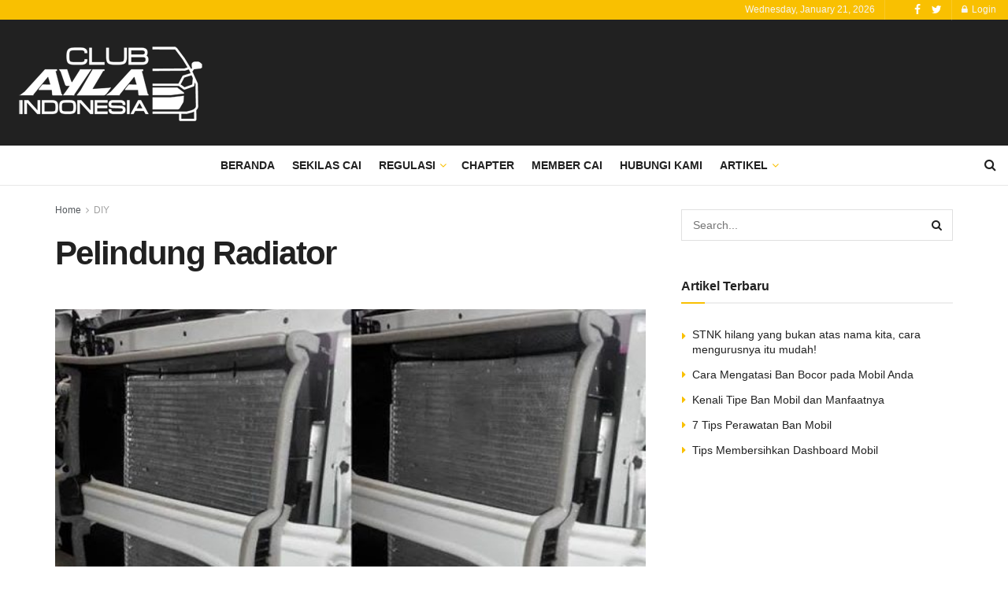

--- FILE ---
content_type: text/html; charset=UTF-8
request_url: https://clubaylaindonesia.com/diy/pelindung-radiator/
body_size: 24388
content:
<!doctype html>
<!--[if lt IE 7]> <html class="no-js lt-ie9 lt-ie8 lt-ie7" lang="en-US"> <![endif]-->
<!--[if IE 7]>    <html class="no-js lt-ie9 lt-ie8" lang="en-US"> <![endif]-->
<!--[if IE 8]>    <html class="no-js lt-ie9" lang="en-US"> <![endif]-->
<!--[if IE 9]>    <html class="no-js lt-ie10" lang="en-US"> <![endif]-->
<!--[if gt IE 8]><!--> <html class="no-js" lang="en-US"> <!--<![endif]-->
<head>
    <meta http-equiv="Content-Type" content="text/html; charset=UTF-8" />
    <meta name='viewport' content='width=device-width, initial-scale=1, user-scalable=yes' />
    <link rel="profile" href="http://gmpg.org/xfn/11" />
    <link rel="pingback" href="https://clubaylaindonesia.com/xmlrpc.php" />
    <script type="text/javascript">
/* <![CDATA[ */
(()=>{var e={};e.g=function(){if("object"==typeof globalThis)return globalThis;try{return this||new Function("return this")()}catch(e){if("object"==typeof window)return window}}(),function({ampUrl:n,isCustomizePreview:t,isAmpDevMode:r,noampQueryVarName:o,noampQueryVarValue:s,disabledStorageKey:i,mobileUserAgents:a,regexRegex:c}){if("undefined"==typeof sessionStorage)return;const d=new RegExp(c);if(!a.some((e=>{const n=e.match(d);return!(!n||!new RegExp(n[1],n[2]).test(navigator.userAgent))||navigator.userAgent.includes(e)})))return;e.g.addEventListener("DOMContentLoaded",(()=>{const e=document.getElementById("amp-mobile-version-switcher");if(!e)return;e.hidden=!1;const n=e.querySelector("a[href]");n&&n.addEventListener("click",(()=>{sessionStorage.removeItem(i)}))}));const g=r&&["paired-browsing-non-amp","paired-browsing-amp"].includes(window.name);if(sessionStorage.getItem(i)||t||g)return;const u=new URL(location.href),m=new URL(n);m.hash=u.hash,u.searchParams.has(o)&&s===u.searchParams.get(o)?sessionStorage.setItem(i,"1"):m.href!==u.href&&(window.stop(),location.replace(m.href))}({"ampUrl":"https:\/\/clubaylaindonesia.com\/diy\/pelindung-radiator\/?amp=1","noampQueryVarName":"noamp","noampQueryVarValue":"mobile","disabledStorageKey":"amp_mobile_redirect_disabled","mobileUserAgents":["Mobile","Android","Silk\/","Kindle","BlackBerry","Opera Mini","Opera Mobi"],"regexRegex":"^\\\/((?:.|\\n)+)\\\/([i]*)$","isCustomizePreview":false,"isAmpDevMode":false})})();
/* ]]> */
</script>
<meta name='robots' content='index, follow, max-image-preview:large, max-snippet:-1, max-video-preview:-1' />
<meta property="og:type" content="article">
<meta property="og:title" content="Pelindung Radiator">
<meta property="og:site_name" content="Club Ayla Indonesia">
<meta property="og:description" content="Radiator adalah fungsi vital dalam kendaraan karena dengan alat ini yang membantu suhu mesin stabil atau tidak overheat. sistem kerja">
<meta property="og:url" content="https://clubaylaindonesia.com/diy/pelindung-radiator/">
<meta property="og:locale" content="en_US">
<meta property="og:image" content="https://clubaylaindonesia.com/wp-content/uploads/2014/05/radiator.jpg">
<meta property="og:image:height" content="510">
<meta property="og:image:width" content="576">
<meta property="article:published_time" content="2014-05-19T14:21:25+00:00">
<meta property="article:modified_time" content="2022-01-18T14:26:38+00:00">
<meta property="article:author" content="https://clubaylaindonesia.com">
<meta property="article:section" content="DIY">
<meta name="twitter:card" content="summary_large_image">
<meta name="twitter:title" content="Pelindung Radiator">
<meta name="twitter:description" content="Radiator adalah fungsi vital dalam kendaraan karena dengan alat ini yang membantu suhu mesin stabil atau tidak overheat. sistem kerja">
<meta name="twitter:url" content="https://clubaylaindonesia.com/diy/pelindung-radiator/">
<meta name="twitter:site" content="https://clubaylaindonesia.com">
<meta name="twitter:image:src" content="https://clubaylaindonesia.com/wp-content/uploads/2014/05/radiator.jpg">
<meta name="twitter:image:width" content="576">
<meta name="twitter:image:height" content="510">
			<script type="text/javascript">
              var jnews_ajax_url = '/?ajax-request=jnews'
			</script>
			<script type="text/javascript">;window.jnews=window.jnews||{},window.jnews.library=window.jnews.library||{},window.jnews.library=function(){"use strict";var t=this;t.win=window,t.doc=document,t.globalBody=t.doc.getElementsByTagName("body")[0],t.globalBody=t.globalBody?t.globalBody:t.doc,t.win.jnewsDataStorage=t.win.jnewsDataStorage||{_storage:new WeakMap,put:function(t,e,n){this._storage.has(t)||this._storage.set(t,new Map),this._storage.get(t).set(e,n)},get:function(t,e){return this._storage.get(t).get(e)},has:function(t,e){return this._storage.has(t)&&this._storage.get(t).has(e)},remove:function(t,e){var n=this._storage.get(t).delete(e);return 0===!this._storage.get(t).size&&this._storage.delete(t),n}},t.windowWidth=function(){return t.win.innerWidth||t.docEl.clientWidth||t.globalBody.clientWidth},t.windowHeight=function(){return t.win.innerHeight||t.docEl.clientHeight||t.globalBody.clientHeight},t.requestAnimationFrame=t.win.requestAnimationFrame||t.win.webkitRequestAnimationFrame||t.win.mozRequestAnimationFrame||t.win.msRequestAnimationFrame||window.oRequestAnimationFrame||function(t){return setTimeout(t,1e3/60)},t.cancelAnimationFrame=t.win.cancelAnimationFrame||t.win.webkitCancelAnimationFrame||t.win.webkitCancelRequestAnimationFrame||t.win.mozCancelAnimationFrame||t.win.msCancelRequestAnimationFrame||t.win.oCancelRequestAnimationFrame||function(t){clearTimeout(t)},t.classListSupport="classList"in document.createElement("_"),t.hasClass=t.classListSupport?function(t,e){return t.classList.contains(e)}:function(t,e){return t.className.indexOf(e)>=0},t.addClass=t.classListSupport?function(e,n){t.hasClass(e,n)||e.classList.add(n)}:function(e,n){t.hasClass(e,n)||(e.className+=" "+n)},t.removeClass=t.classListSupport?function(e,n){t.hasClass(e,n)&&e.classList.remove(n)}:function(e,n){t.hasClass(e,n)&&(e.className=e.className.replace(n,""))},t.objKeys=function(t){var e=[];for(var n in t)Object.prototype.hasOwnProperty.call(t,n)&&e.push(n);return e},t.isObjectSame=function(t,e){var n=!0;return JSON.stringify(t)!==JSON.stringify(e)&&(n=!1),n},t.extend=function(){for(var t,e,n,i=arguments[0]||{},o=1,a=arguments.length;o<a;o++)if(null!==(t=arguments[o]))for(e in t)i!==(n=t[e])&&void 0!==n&&(i[e]=n);return i},t.dataStorage=t.win.jnewsDataStorage,t.isVisible=function(t){return 0!==t.offsetWidth&&0!==t.offsetHeight||t.getBoundingClientRect().length},t.getHeight=function(t){return t.offsetHeight||t.clientHeight||t.getBoundingClientRect().height},t.getWidth=function(t){return t.offsetWidth||t.clientWidth||t.getBoundingClientRect().width},t.supportsPassive=!1;try{var e=Object.defineProperty({},"passive",{get:function(){t.supportsPassive=!0}});"createEvent"in t.doc?t.win.addEventListener("test",null,e):"fireEvent"in t.doc&&t.win.attachEvent("test",null)}catch(t){}t.passiveOption=!!t.supportsPassive&&{passive:!0},t.addEvents=function(e,n,i){for(var o in n){var a=["touchstart","touchmove"].indexOf(o)>=0&&!i&&t.passiveOption;"createEvent"in t.doc?e.addEventListener(o,n[o],a):"fireEvent"in t.doc&&e.attachEvent("on"+o,n[o])}},t.removeEvents=function(e,n){for(var i in n)"createEvent"in t.doc?e.removeEventListener(i,n[i]):"fireEvent"in t.doc&&e.detachEvent("on"+i,n[i])},t.triggerEvents=function(e,n,i){var o;i=i||{detail:null};return"createEvent"in t.doc?(!(o=t.doc.createEvent("CustomEvent")||new CustomEvent(n)).initCustomEvent||o.initCustomEvent(n,!0,!1,i),void e.dispatchEvent(o)):"fireEvent"in t.doc?((o=t.doc.createEventObject()).eventType=n,void e.fireEvent("on"+o.eventType,o)):void 0},t.getParents=function(e,n){void 0===n&&(n=t.doc);for(var i=[],o=e.parentNode,a=!1;!a;)if(o){var s=o;s.querySelectorAll(n).length?a=!0:(i.push(s),o=s.parentNode)}else i=[],a=!0;return i},t.forEach=function(t,e,n){for(var i=0,o=t.length;i<o;i++)e.call(n,t[i],i)},t.getText=function(t){return t.innerText||t.textContent},t.setText=function(t,e){var n="object"==typeof e?e.innerText||e.textContent:e;t.innerText&&(t.innerText=n),t.textContent&&(t.textContent=n)},t.httpBuildQuery=function(e){return t.objKeys(e).reduce(function e(n){var i=arguments.length>1&&void 0!==arguments[1]?arguments[1]:null;return function(o,a){var s=n[a];a=encodeURIComponent(a);var r=i?"".concat(i,"[").concat(a,"]"):a;return null==s||"function"==typeof s?(o.push("".concat(r,"=")),o):["number","boolean","string"].includes(typeof s)?(o.push("".concat(r,"=").concat(encodeURIComponent(s))),o):(o.push(t.objKeys(s).reduce(e(s,r),[]).join("&")),o)}}(e),[]).join("&")},t.scrollTo=function(e,n,i){function o(t,e,n){this.start=this.position(),this.change=t-this.start,this.currentTime=0,this.increment=20,this.duration=void 0===n?500:n,this.callback=e,this.finish=!1,this.animateScroll()}return Math.easeInOutQuad=function(t,e,n,i){return(t/=i/2)<1?n/2*t*t+e:-n/2*(--t*(t-2)-1)+e},o.prototype.stop=function(){this.finish=!0},o.prototype.move=function(e){t.doc.documentElement.scrollTop=e,t.globalBody.parentNode.scrollTop=e,t.globalBody.scrollTop=e},o.prototype.position=function(){return t.doc.documentElement.scrollTop||t.globalBody.parentNode.scrollTop||t.globalBody.scrollTop},o.prototype.animateScroll=function(){this.currentTime+=this.increment;var e=Math.easeInOutQuad(this.currentTime,this.start,this.change,this.duration);this.move(e),this.currentTime<this.duration&&!this.finish?t.requestAnimationFrame.call(t.win,this.animateScroll.bind(this)):this.callback&&"function"==typeof this.callback&&this.callback()},new o(e,n,i)},t.unwrap=function(e){var n,i=e;t.forEach(e,(function(t,e){n?n+=t:n=t})),i.replaceWith(n)},t.performance={start:function(t){performance.mark(t+"Start")},stop:function(t){performance.mark(t+"End"),performance.measure(t,t+"Start",t+"End")}},t.fps=function(){var e=0,n=0,i=0;!function(){var o=e=0,a=0,s=0,r=document.getElementById("fpsTable"),c=function(e){void 0===document.getElementsByTagName("body")[0]?t.requestAnimationFrame.call(t.win,(function(){c(e)})):document.getElementsByTagName("body")[0].appendChild(e)};null===r&&((r=document.createElement("div")).style.position="fixed",r.style.top="120px",r.style.left="10px",r.style.width="100px",r.style.height="20px",r.style.border="1px solid black",r.style.fontSize="11px",r.style.zIndex="100000",r.style.backgroundColor="white",r.id="fpsTable",c(r));var l=function(){i++,n=Date.now(),(a=(i/(s=(n-e)/1e3)).toPrecision(2))!=o&&(o=a,r.innerHTML=o+"fps"),1<s&&(e=n,i=0),t.requestAnimationFrame.call(t.win,l)};l()}()},t.instr=function(t,e){for(var n=0;n<e.length;n++)if(-1!==t.toLowerCase().indexOf(e[n].toLowerCase()))return!0},t.winLoad=function(e,n){function i(i){if("complete"===t.doc.readyState||"interactive"===t.doc.readyState)return!i||n?setTimeout(e,n||1):e(i),1}i()||t.addEvents(t.win,{load:i})},t.docReady=function(e,n){function i(i){if("complete"===t.doc.readyState||"interactive"===t.doc.readyState)return!i||n?setTimeout(e,n||1):e(i),1}i()||t.addEvents(t.doc,{DOMContentLoaded:i})},t.fireOnce=function(){t.docReady((function(){t.assets=t.assets||[],t.assets.length&&(t.boot(),t.load_assets())}),50)},t.boot=function(){t.length&&t.doc.querySelectorAll("style[media]").forEach((function(t){"not all"==t.getAttribute("media")&&t.removeAttribute("media")}))},t.create_js=function(e,n){var i=t.doc.createElement("script");switch(i.setAttribute("src",e),n){case"defer":i.setAttribute("defer",!0);break;case"async":i.setAttribute("async",!0);break;case"deferasync":i.setAttribute("defer",!0),i.setAttribute("async",!0)}t.globalBody.appendChild(i)},t.load_assets=function(){"object"==typeof t.assets&&t.forEach(t.assets.slice(0),(function(e,n){var i="";e.defer&&(i+="defer"),e.async&&(i+="async"),t.create_js(e.url,i);var o=t.assets.indexOf(e);o>-1&&t.assets.splice(o,1)})),t.assets=jnewsoption.au_scripts=window.jnewsads=[]},t.docReady((function(){t.globalBody=t.globalBody==t.doc?t.doc.getElementsByTagName("body")[0]:t.globalBody,t.globalBody=t.globalBody?t.globalBody:t.doc}))},window.jnews.library=new window.jnews.library;</script>
	<!-- This site is optimized with the Yoast SEO plugin v26.1.1 - https://yoast.com/wordpress/plugins/seo/ -->
	<title>Pelindung Radiator - Club Ayla Indonesia</title>
	<meta name="description" content="Situs Resmi Club Ayla Indonesia - Daihatsu Ayla - CAI, Ayla, Club Ayla, Mobil LCGC" />
	<link rel="canonical" href="https://clubaylaindonesia.com/diy/pelindung-radiator/" />
	<meta property="og:locale" content="en_US" />
	<meta property="og:type" content="article" />
	<meta property="og:title" content="Pelindung Radiator - Club Ayla Indonesia" />
	<meta property="og:description" content="Situs Resmi Club Ayla Indonesia - Daihatsu Ayla - CAI, Ayla, Club Ayla, Mobil LCGC" />
	<meta property="og:url" content="https://clubaylaindonesia.com/diy/pelindung-radiator/" />
	<meta property="og:site_name" content="Club Ayla Indonesia" />
	<meta property="article:publisher" content="https://www.facebook.com/groups/clubaylaind/" />
	<meta property="article:published_time" content="2014-05-19T14:21:25+00:00" />
	<meta property="article:modified_time" content="2022-01-18T14:26:38+00:00" />
	<meta property="og:image" content="https://clubaylaindonesia.com/wp-content/uploads/2014/05/radiator.jpg" />
	<meta property="og:image:width" content="576" />
	<meta property="og:image:height" content="510" />
	<meta property="og:image:type" content="image/jpeg" />
	<meta name="author" content="admincai" />
	<meta name="twitter:card" content="summary_large_image" />
	<meta name="twitter:creator" content="@clubaylaind" />
	<meta name="twitter:site" content="@clubaylaind" />
	<meta name="twitter:label1" content="Written by" />
	<meta name="twitter:data1" content="admincai" />
	<meta name="twitter:label2" content="Est. reading time" />
	<meta name="twitter:data2" content="1 minute" />
	<script type="application/ld+json" class="yoast-schema-graph">{"@context":"https://schema.org","@graph":[{"@type":"Article","@id":"https://clubaylaindonesia.com/diy/pelindung-radiator/#article","isPartOf":{"@id":"https://clubaylaindonesia.com/diy/pelindung-radiator/"},"author":{"name":"admincai","@id":"https://clubaylaindonesia.com/#/schema/person/e2a9cc803b0e81ffd5e983d3c2b919a4"},"headline":"Pelindung Radiator","datePublished":"2014-05-19T14:21:25+00:00","dateModified":"2022-01-18T14:26:38+00:00","mainEntityOfPage":{"@id":"https://clubaylaindonesia.com/diy/pelindung-radiator/"},"wordCount":230,"commentCount":0,"publisher":{"@id":"https://clubaylaindonesia.com/#organization"},"image":{"@id":"https://clubaylaindonesia.com/diy/pelindung-radiator/#primaryimage"},"thumbnailUrl":"https://clubaylaindonesia.com/wp-content/uploads/2014/05/radiator.jpg","articleSection":["DIY"],"inLanguage":"en-US","potentialAction":[{"@type":"CommentAction","name":"Comment","target":["https://clubaylaindonesia.com/diy/pelindung-radiator/#respond"]}]},{"@type":"WebPage","@id":"https://clubaylaindonesia.com/diy/pelindung-radiator/","url":"https://clubaylaindonesia.com/diy/pelindung-radiator/","name":"Pelindung Radiator - Club Ayla Indonesia","isPartOf":{"@id":"https://clubaylaindonesia.com/#website"},"primaryImageOfPage":{"@id":"https://clubaylaindonesia.com/diy/pelindung-radiator/#primaryimage"},"image":{"@id":"https://clubaylaindonesia.com/diy/pelindung-radiator/#primaryimage"},"thumbnailUrl":"https://clubaylaindonesia.com/wp-content/uploads/2014/05/radiator.jpg","datePublished":"2014-05-19T14:21:25+00:00","dateModified":"2022-01-18T14:26:38+00:00","description":"Situs Resmi Club Ayla Indonesia - Daihatsu Ayla - CAI, Ayla, Club Ayla, Mobil LCGC","breadcrumb":{"@id":"https://clubaylaindonesia.com/diy/pelindung-radiator/#breadcrumb"},"inLanguage":"en-US","potentialAction":[{"@type":"ReadAction","target":["https://clubaylaindonesia.com/diy/pelindung-radiator/"]}]},{"@type":"ImageObject","inLanguage":"en-US","@id":"https://clubaylaindonesia.com/diy/pelindung-radiator/#primaryimage","url":"https://clubaylaindonesia.com/wp-content/uploads/2014/05/radiator.jpg","contentUrl":"https://clubaylaindonesia.com/wp-content/uploads/2014/05/radiator.jpg","width":576,"height":510},{"@type":"BreadcrumbList","@id":"https://clubaylaindonesia.com/diy/pelindung-radiator/#breadcrumb","itemListElement":[{"@type":"ListItem","position":1,"name":"Home","item":"https://clubaylaindonesia.com/"},{"@type":"ListItem","position":2,"name":"Artikel","item":"https://clubaylaindonesia.com/artikel/"},{"@type":"ListItem","position":3,"name":"Pelindung Radiator"}]},{"@type":"WebSite","@id":"https://clubaylaindonesia.com/#website","url":"https://clubaylaindonesia.com/","name":"Club Ayla Indonesia","description":"CAI Official Website","publisher":{"@id":"https://clubaylaindonesia.com/#organization"},"alternateName":"Club Ayla Indonesia","potentialAction":[{"@type":"SearchAction","target":{"@type":"EntryPoint","urlTemplate":"https://clubaylaindonesia.com/?s={search_term_string}"},"query-input":{"@type":"PropertyValueSpecification","valueRequired":true,"valueName":"search_term_string"}}],"inLanguage":"en-US"},{"@type":"Organization","@id":"https://clubaylaindonesia.com/#organization","name":"Club Ayla Indonesia","alternateName":"Club Ayla Indonesia","url":"https://clubaylaindonesia.com/","logo":{"@type":"ImageObject","inLanguage":"en-US","@id":"https://clubaylaindonesia.com/#/schema/logo/image/","url":"https://clubaylaindonesia.com/wp-content/uploads/2021/12/footer_logo.png","contentUrl":"https://clubaylaindonesia.com/wp-content/uploads/2021/12/footer_logo.png","width":526,"height":236,"caption":"Club Ayla Indonesia"},"image":{"@id":"https://clubaylaindonesia.com/#/schema/logo/image/"},"sameAs":["https://www.facebook.com/groups/clubaylaind/","https://x.com/clubaylaind","https://www.instagram.com/clubaylaindonesia/","https://www.youtube.com/channel/UCTYJxhRuGtDmtPasLxXwwmg"]},{"@type":"Person","@id":"https://clubaylaindonesia.com/#/schema/person/e2a9cc803b0e81ffd5e983d3c2b919a4","name":"admincai","image":{"@type":"ImageObject","inLanguage":"en-US","@id":"https://clubaylaindonesia.com/#/schema/person/image/","url":"https://secure.gravatar.com/avatar/ce453753ef4e37c360cfd9e3b8aa94b461549d5860810eff2baedef6233c5f95?s=96&d=mm&r=g","contentUrl":"https://secure.gravatar.com/avatar/ce453753ef4e37c360cfd9e3b8aa94b461549d5860810eff2baedef6233c5f95?s=96&d=mm&r=g","caption":"admincai"},"sameAs":["https://clubaylaindonesia.com"],"url":"https://clubaylaindonesia.com/author/admincai/"}]}</script>
	<!-- / Yoast SEO plugin. -->


<link rel="alternate" type="application/rss+xml" title="Club Ayla Indonesia &raquo; Feed" href="https://clubaylaindonesia.com/feed/" />
<link rel="alternate" type="application/rss+xml" title="Club Ayla Indonesia &raquo; Comments Feed" href="https://clubaylaindonesia.com/comments/feed/" />
<link rel="alternate" type="application/rss+xml" title="Club Ayla Indonesia &raquo; Pelindung Radiator Comments Feed" href="https://clubaylaindonesia.com/diy/pelindung-radiator/feed/" />
<link rel="alternate" title="oEmbed (JSON)" type="application/json+oembed" href="https://clubaylaindonesia.com/wp-json/oembed/1.0/embed?url=https%3A%2F%2Fclubaylaindonesia.com%2Fdiy%2Fpelindung-radiator%2F" />
<link rel="alternate" title="oEmbed (XML)" type="text/xml+oembed" href="https://clubaylaindonesia.com/wp-json/oembed/1.0/embed?url=https%3A%2F%2Fclubaylaindonesia.com%2Fdiy%2Fpelindung-radiator%2F&#038;format=xml" />
<style id='wp-img-auto-sizes-contain-inline-css' type='text/css'>
img:is([sizes=auto i],[sizes^="auto," i]){contain-intrinsic-size:3000px 1500px}
/*# sourceURL=wp-img-auto-sizes-contain-inline-css */
</style>
<style id='wp-emoji-styles-inline-css' type='text/css'>

	img.wp-smiley, img.emoji {
		display: inline !important;
		border: none !important;
		box-shadow: none !important;
		height: 1em !important;
		width: 1em !important;
		margin: 0 0.07em !important;
		vertical-align: -0.1em !important;
		background: none !important;
		padding: 0 !important;
	}
/*# sourceURL=wp-emoji-styles-inline-css */
</style>
<link rel='stylesheet' id='wp-block-library-css' href='https://clubaylaindonesia.com/wp-includes/css/dist/block-library/style.min.css?ver=6.9' type='text/css' media='all' />
<style id='global-styles-inline-css' type='text/css'>
:root{--wp--preset--aspect-ratio--square: 1;--wp--preset--aspect-ratio--4-3: 4/3;--wp--preset--aspect-ratio--3-4: 3/4;--wp--preset--aspect-ratio--3-2: 3/2;--wp--preset--aspect-ratio--2-3: 2/3;--wp--preset--aspect-ratio--16-9: 16/9;--wp--preset--aspect-ratio--9-16: 9/16;--wp--preset--color--black: #000000;--wp--preset--color--cyan-bluish-gray: #abb8c3;--wp--preset--color--white: #ffffff;--wp--preset--color--pale-pink: #f78da7;--wp--preset--color--vivid-red: #cf2e2e;--wp--preset--color--luminous-vivid-orange: #ff6900;--wp--preset--color--luminous-vivid-amber: #fcb900;--wp--preset--color--light-green-cyan: #7bdcb5;--wp--preset--color--vivid-green-cyan: #00d084;--wp--preset--color--pale-cyan-blue: #8ed1fc;--wp--preset--color--vivid-cyan-blue: #0693e3;--wp--preset--color--vivid-purple: #9b51e0;--wp--preset--gradient--vivid-cyan-blue-to-vivid-purple: linear-gradient(135deg,rgb(6,147,227) 0%,rgb(155,81,224) 100%);--wp--preset--gradient--light-green-cyan-to-vivid-green-cyan: linear-gradient(135deg,rgb(122,220,180) 0%,rgb(0,208,130) 100%);--wp--preset--gradient--luminous-vivid-amber-to-luminous-vivid-orange: linear-gradient(135deg,rgb(252,185,0) 0%,rgb(255,105,0) 100%);--wp--preset--gradient--luminous-vivid-orange-to-vivid-red: linear-gradient(135deg,rgb(255,105,0) 0%,rgb(207,46,46) 100%);--wp--preset--gradient--very-light-gray-to-cyan-bluish-gray: linear-gradient(135deg,rgb(238,238,238) 0%,rgb(169,184,195) 100%);--wp--preset--gradient--cool-to-warm-spectrum: linear-gradient(135deg,rgb(74,234,220) 0%,rgb(151,120,209) 20%,rgb(207,42,186) 40%,rgb(238,44,130) 60%,rgb(251,105,98) 80%,rgb(254,248,76) 100%);--wp--preset--gradient--blush-light-purple: linear-gradient(135deg,rgb(255,206,236) 0%,rgb(152,150,240) 100%);--wp--preset--gradient--blush-bordeaux: linear-gradient(135deg,rgb(254,205,165) 0%,rgb(254,45,45) 50%,rgb(107,0,62) 100%);--wp--preset--gradient--luminous-dusk: linear-gradient(135deg,rgb(255,203,112) 0%,rgb(199,81,192) 50%,rgb(65,88,208) 100%);--wp--preset--gradient--pale-ocean: linear-gradient(135deg,rgb(255,245,203) 0%,rgb(182,227,212) 50%,rgb(51,167,181) 100%);--wp--preset--gradient--electric-grass: linear-gradient(135deg,rgb(202,248,128) 0%,rgb(113,206,126) 100%);--wp--preset--gradient--midnight: linear-gradient(135deg,rgb(2,3,129) 0%,rgb(40,116,252) 100%);--wp--preset--font-size--small: 13px;--wp--preset--font-size--medium: 20px;--wp--preset--font-size--large: 36px;--wp--preset--font-size--x-large: 42px;--wp--preset--spacing--20: 0.44rem;--wp--preset--spacing--30: 0.67rem;--wp--preset--spacing--40: 1rem;--wp--preset--spacing--50: 1.5rem;--wp--preset--spacing--60: 2.25rem;--wp--preset--spacing--70: 3.38rem;--wp--preset--spacing--80: 5.06rem;--wp--preset--shadow--natural: 6px 6px 9px rgba(0, 0, 0, 0.2);--wp--preset--shadow--deep: 12px 12px 50px rgba(0, 0, 0, 0.4);--wp--preset--shadow--sharp: 6px 6px 0px rgba(0, 0, 0, 0.2);--wp--preset--shadow--outlined: 6px 6px 0px -3px rgb(255, 255, 255), 6px 6px rgb(0, 0, 0);--wp--preset--shadow--crisp: 6px 6px 0px rgb(0, 0, 0);}:where(.is-layout-flex){gap: 0.5em;}:where(.is-layout-grid){gap: 0.5em;}body .is-layout-flex{display: flex;}.is-layout-flex{flex-wrap: wrap;align-items: center;}.is-layout-flex > :is(*, div){margin: 0;}body .is-layout-grid{display: grid;}.is-layout-grid > :is(*, div){margin: 0;}:where(.wp-block-columns.is-layout-flex){gap: 2em;}:where(.wp-block-columns.is-layout-grid){gap: 2em;}:where(.wp-block-post-template.is-layout-flex){gap: 1.25em;}:where(.wp-block-post-template.is-layout-grid){gap: 1.25em;}.has-black-color{color: var(--wp--preset--color--black) !important;}.has-cyan-bluish-gray-color{color: var(--wp--preset--color--cyan-bluish-gray) !important;}.has-white-color{color: var(--wp--preset--color--white) !important;}.has-pale-pink-color{color: var(--wp--preset--color--pale-pink) !important;}.has-vivid-red-color{color: var(--wp--preset--color--vivid-red) !important;}.has-luminous-vivid-orange-color{color: var(--wp--preset--color--luminous-vivid-orange) !important;}.has-luminous-vivid-amber-color{color: var(--wp--preset--color--luminous-vivid-amber) !important;}.has-light-green-cyan-color{color: var(--wp--preset--color--light-green-cyan) !important;}.has-vivid-green-cyan-color{color: var(--wp--preset--color--vivid-green-cyan) !important;}.has-pale-cyan-blue-color{color: var(--wp--preset--color--pale-cyan-blue) !important;}.has-vivid-cyan-blue-color{color: var(--wp--preset--color--vivid-cyan-blue) !important;}.has-vivid-purple-color{color: var(--wp--preset--color--vivid-purple) !important;}.has-black-background-color{background-color: var(--wp--preset--color--black) !important;}.has-cyan-bluish-gray-background-color{background-color: var(--wp--preset--color--cyan-bluish-gray) !important;}.has-white-background-color{background-color: var(--wp--preset--color--white) !important;}.has-pale-pink-background-color{background-color: var(--wp--preset--color--pale-pink) !important;}.has-vivid-red-background-color{background-color: var(--wp--preset--color--vivid-red) !important;}.has-luminous-vivid-orange-background-color{background-color: var(--wp--preset--color--luminous-vivid-orange) !important;}.has-luminous-vivid-amber-background-color{background-color: var(--wp--preset--color--luminous-vivid-amber) !important;}.has-light-green-cyan-background-color{background-color: var(--wp--preset--color--light-green-cyan) !important;}.has-vivid-green-cyan-background-color{background-color: var(--wp--preset--color--vivid-green-cyan) !important;}.has-pale-cyan-blue-background-color{background-color: var(--wp--preset--color--pale-cyan-blue) !important;}.has-vivid-cyan-blue-background-color{background-color: var(--wp--preset--color--vivid-cyan-blue) !important;}.has-vivid-purple-background-color{background-color: var(--wp--preset--color--vivid-purple) !important;}.has-black-border-color{border-color: var(--wp--preset--color--black) !important;}.has-cyan-bluish-gray-border-color{border-color: var(--wp--preset--color--cyan-bluish-gray) !important;}.has-white-border-color{border-color: var(--wp--preset--color--white) !important;}.has-pale-pink-border-color{border-color: var(--wp--preset--color--pale-pink) !important;}.has-vivid-red-border-color{border-color: var(--wp--preset--color--vivid-red) !important;}.has-luminous-vivid-orange-border-color{border-color: var(--wp--preset--color--luminous-vivid-orange) !important;}.has-luminous-vivid-amber-border-color{border-color: var(--wp--preset--color--luminous-vivid-amber) !important;}.has-light-green-cyan-border-color{border-color: var(--wp--preset--color--light-green-cyan) !important;}.has-vivid-green-cyan-border-color{border-color: var(--wp--preset--color--vivid-green-cyan) !important;}.has-pale-cyan-blue-border-color{border-color: var(--wp--preset--color--pale-cyan-blue) !important;}.has-vivid-cyan-blue-border-color{border-color: var(--wp--preset--color--vivid-cyan-blue) !important;}.has-vivid-purple-border-color{border-color: var(--wp--preset--color--vivid-purple) !important;}.has-vivid-cyan-blue-to-vivid-purple-gradient-background{background: var(--wp--preset--gradient--vivid-cyan-blue-to-vivid-purple) !important;}.has-light-green-cyan-to-vivid-green-cyan-gradient-background{background: var(--wp--preset--gradient--light-green-cyan-to-vivid-green-cyan) !important;}.has-luminous-vivid-amber-to-luminous-vivid-orange-gradient-background{background: var(--wp--preset--gradient--luminous-vivid-amber-to-luminous-vivid-orange) !important;}.has-luminous-vivid-orange-to-vivid-red-gradient-background{background: var(--wp--preset--gradient--luminous-vivid-orange-to-vivid-red) !important;}.has-very-light-gray-to-cyan-bluish-gray-gradient-background{background: var(--wp--preset--gradient--very-light-gray-to-cyan-bluish-gray) !important;}.has-cool-to-warm-spectrum-gradient-background{background: var(--wp--preset--gradient--cool-to-warm-spectrum) !important;}.has-blush-light-purple-gradient-background{background: var(--wp--preset--gradient--blush-light-purple) !important;}.has-blush-bordeaux-gradient-background{background: var(--wp--preset--gradient--blush-bordeaux) !important;}.has-luminous-dusk-gradient-background{background: var(--wp--preset--gradient--luminous-dusk) !important;}.has-pale-ocean-gradient-background{background: var(--wp--preset--gradient--pale-ocean) !important;}.has-electric-grass-gradient-background{background: var(--wp--preset--gradient--electric-grass) !important;}.has-midnight-gradient-background{background: var(--wp--preset--gradient--midnight) !important;}.has-small-font-size{font-size: var(--wp--preset--font-size--small) !important;}.has-medium-font-size{font-size: var(--wp--preset--font-size--medium) !important;}.has-large-font-size{font-size: var(--wp--preset--font-size--large) !important;}.has-x-large-font-size{font-size: var(--wp--preset--font-size--x-large) !important;}
/*# sourceURL=global-styles-inline-css */
</style>

<style id='classic-theme-styles-inline-css' type='text/css'>
/*! This file is auto-generated */
.wp-block-button__link{color:#fff;background-color:#32373c;border-radius:9999px;box-shadow:none;text-decoration:none;padding:calc(.667em + 2px) calc(1.333em + 2px);font-size:1.125em}.wp-block-file__button{background:#32373c;color:#fff;text-decoration:none}
/*# sourceURL=/wp-includes/css/classic-themes.min.css */
</style>
<link rel='stylesheet' id='dashicons-css' href='https://clubaylaindonesia.com/wp-includes/css/dashicons.min.css?ver=6.9' type='text/css' media='all' />
<link rel='stylesheet' id='admin-bar-css' href='https://clubaylaindonesia.com/wp-includes/css/admin-bar.min.css?ver=6.9' type='text/css' media='all' />
<style id='admin-bar-inline-css' type='text/css'>

    /* Hide CanvasJS credits for P404 charts specifically */
    #p404RedirectChart .canvasjs-chart-credit {
        display: none !important;
    }
    
    #p404RedirectChart canvas {
        border-radius: 6px;
    }

    .p404-redirect-adminbar-weekly-title {
        font-weight: bold;
        font-size: 14px;
        color: #fff;
        margin-bottom: 6px;
    }

    #wpadminbar #wp-admin-bar-p404_free_top_button .ab-icon:before {
        content: "\f103";
        color: #dc3545;
        top: 3px;
    }
    
    #wp-admin-bar-p404_free_top_button .ab-item {
        min-width: 80px !important;
        padding: 0px !important;
    }
    
    /* Ensure proper positioning and z-index for P404 dropdown */
    .p404-redirect-adminbar-dropdown-wrap { 
        min-width: 0; 
        padding: 0;
        position: static !important;
    }
    
    #wpadminbar #wp-admin-bar-p404_free_top_button_dropdown {
        position: static !important;
    }
    
    #wpadminbar #wp-admin-bar-p404_free_top_button_dropdown .ab-item {
        padding: 0 !important;
        margin: 0 !important;
    }
    
    .p404-redirect-dropdown-container {
        min-width: 340px;
        padding: 18px 18px 12px 18px;
        background: #23282d !important;
        color: #fff;
        border-radius: 12px;
        box-shadow: 0 8px 32px rgba(0,0,0,0.25);
        margin-top: 10px;
        position: relative !important;
        z-index: 999999 !important;
        display: block !important;
        border: 1px solid #444;
    }
    
    /* Ensure P404 dropdown appears on hover */
    #wpadminbar #wp-admin-bar-p404_free_top_button .p404-redirect-dropdown-container { 
        display: none !important;
    }
    
    #wpadminbar #wp-admin-bar-p404_free_top_button:hover .p404-redirect-dropdown-container { 
        display: block !important;
    }
    
    #wpadminbar #wp-admin-bar-p404_free_top_button:hover #wp-admin-bar-p404_free_top_button_dropdown .p404-redirect-dropdown-container {
        display: block !important;
    }
    
    .p404-redirect-card {
        background: #2c3338;
        border-radius: 8px;
        padding: 18px 18px 12px 18px;
        box-shadow: 0 2px 8px rgba(0,0,0,0.07);
        display: flex;
        flex-direction: column;
        align-items: flex-start;
        border: 1px solid #444;
    }
    
    .p404-redirect-btn {
        display: inline-block;
        background: #dc3545;
        color: #fff !important;
        font-weight: bold;
        padding: 5px 22px;
        border-radius: 8px;
        text-decoration: none;
        font-size: 17px;
        transition: background 0.2s, box-shadow 0.2s;
        margin-top: 8px;
        box-shadow: 0 2px 8px rgba(220,53,69,0.15);
        text-align: center;
        line-height: 1.6;
    }
    
    .p404-redirect-btn:hover {
        background: #c82333;
        color: #fff !important;
        box-shadow: 0 4px 16px rgba(220,53,69,0.25);
    }
    
    /* Prevent conflicts with other admin bar dropdowns */
    #wpadminbar .ab-top-menu > li:hover > .ab-item,
    #wpadminbar .ab-top-menu > li.hover > .ab-item {
        z-index: auto;
    }
    
    #wpadminbar #wp-admin-bar-p404_free_top_button:hover > .ab-item {
        z-index: 999998 !important;
    }
    
/*# sourceURL=admin-bar-inline-css */
</style>
<link rel='stylesheet' id='jnews-video-css' href='https://clubaylaindonesia.com/wp-content/plugins/jnews-video/assets/css/plugin.css?ver=9.0.5' type='text/css' media='all' />
<link rel='stylesheet' id='jnews-video-darkmode-css' href='https://clubaylaindonesia.com/wp-content/plugins/jnews-video/assets/css/darkmode.css?ver=9.0.5' type='text/css' media='all' />
<link rel='stylesheet' id='js_composer_front-css' href='https://clubaylaindonesia.com/wp-content/plugins/js_composer/assets/css/js_composer.min.css?ver=76.7.0' type='text/css' media='all' />
<link rel='stylesheet' id='elementor-icons-ekiticons-css' href='https://clubaylaindonesia.com/wp-content/plugins/elementskit-lite/modules/elementskit-icon-pack/assets/css/ekiticons.css?ver=3.0.0' type='text/css' media='all' />
<link rel='stylesheet' id='tablepress-default-css' href='https://clubaylaindonesia.com/wp-content/plugins/tablepress/css/build/default.css?ver=3.2.3' type='text/css' media='all' />
<link rel='stylesheet' id='jnews-frontend-css' href='https://clubaylaindonesia.com/wp-content/themes/jnews/assets/dist/frontend.min.css?ver=900.0.6' type='text/css' media='all' />
<link rel='stylesheet' id='jnews-elementor-css' href='https://clubaylaindonesia.com/wp-content/themes/jnews/assets/css/elementor-frontend.css?ver=900.0.6' type='text/css' media='all' />
<link rel='stylesheet' id='jnews-style-css' href='https://clubaylaindonesia.com/wp-content/themes/jnews/style.css?ver=900.0.6' type='text/css' media='all' />
<link rel='stylesheet' id='jnews-darkmode-css' href='https://clubaylaindonesia.com/wp-content/themes/jnews/assets/css/darkmode.css?ver=900.0.6' type='text/css' media='all' />
<link rel='stylesheet' id='ekit-widget-styles-css' href='https://clubaylaindonesia.com/wp-content/plugins/elementskit-lite/widgets/init/assets/css/widget-styles.css?ver=3.0.0' type='text/css' media='all' />
<link rel='stylesheet' id='ekit-responsive-css' href='https://clubaylaindonesia.com/wp-content/plugins/elementskit-lite/widgets/init/assets/css/responsive.css?ver=3.0.0' type='text/css' media='all' />
<link rel='stylesheet' id='elementor-frontend-css' href='https://clubaylaindonesia.com/wp-content/plugins/elementor/assets/css/frontend-lite.min.css?ver=3.16.4' type='text/css' media='all' />
<link rel='stylesheet' id='eael-general-css' href='https://clubaylaindonesia.com/wp-content/plugins/essential-addons-for-elementor-lite/assets/front-end/css/view/general.min.css?ver=5.8.10' type='text/css' media='all' />
<link rel='stylesheet' id='jnews-select-share-css' href='https://clubaylaindonesia.com/wp-content/plugins/jnews-social-share/assets/css/plugin.css' type='text/css' media='all' />
<script type="text/javascript" src="https://clubaylaindonesia.com/wp-includes/js/jquery/jquery.min.js?ver=3.7.1" id="jquery-core-js"></script>
<script type="text/javascript" src="https://clubaylaindonesia.com/wp-includes/js/jquery/jquery-migrate.min.js?ver=3.4.1" id="jquery-migrate-js"></script>
<link rel="https://api.w.org/" href="https://clubaylaindonesia.com/wp-json/" /><link rel="alternate" title="JSON" type="application/json" href="https://clubaylaindonesia.com/wp-json/wp/v2/posts/528" /><link rel="EditURI" type="application/rsd+xml" title="RSD" href="https://clubaylaindonesia.com/xmlrpc.php?rsd" />
<meta name="generator" content="WordPress 6.9" />
<link rel='shortlink' href='https://clubaylaindonesia.com/?p=528' />
<link rel="alternate" type="text/html" media="only screen and (max-width: 640px)" href="https://clubaylaindonesia.com/diy/pelindung-radiator/?amp=1"><meta name="generator" content="Elementor 3.16.4; features: e_dom_optimization, e_optimized_assets_loading, e_optimized_css_loading, additional_custom_breakpoints; settings: css_print_method-external, google_font-enabled, font_display-auto">
<meta name="generator" content="Powered by WPBakery Page Builder - drag and drop page builder for WordPress."/>
<link rel="amphtml" href="https://clubaylaindonesia.com/diy/pelindung-radiator/?amp=1"><style>#amp-mobile-version-switcher{left:0;position:absolute;width:100%;z-index:100}#amp-mobile-version-switcher>a{background-color:#444;border:0;color:#eaeaea;display:block;font-family:-apple-system,BlinkMacSystemFont,Segoe UI,Roboto,Oxygen-Sans,Ubuntu,Cantarell,Helvetica Neue,sans-serif;font-size:16px;font-weight:600;padding:15px 0;text-align:center;-webkit-text-decoration:none;text-decoration:none}#amp-mobile-version-switcher>a:active,#amp-mobile-version-switcher>a:focus,#amp-mobile-version-switcher>a:hover{-webkit-text-decoration:underline;text-decoration:underline}</style><script type='application/ld+json'>{"@context":"http:\/\/schema.org","@type":"Organization","@id":"https:\/\/clubaylaindonesia.com\/#organization","url":"https:\/\/clubaylaindonesia.com\/","name":"","logo":{"@type":"ImageObject","url":""},"sameAs":["http:\/\/facebook.com","http:\/\/twitter.com"]}</script>
<script type='application/ld+json'>{"@context":"http:\/\/schema.org","@type":"WebSite","@id":"https:\/\/clubaylaindonesia.com\/#website","url":"https:\/\/clubaylaindonesia.com\/","name":"","potentialAction":{"@type":"SearchAction","target":"https:\/\/clubaylaindonesia.com\/?s={search_term_string}","query-input":"required name=search_term_string"}}</script>
<link rel="icon" href="https://clubaylaindonesia.com/wp-content/uploads/2022/01/cropped-fashion1-32x32.jpg" sizes="32x32" />
<link rel="icon" href="https://clubaylaindonesia.com/wp-content/uploads/2022/01/cropped-fashion1-192x192.jpg" sizes="192x192" />
<link rel="apple-touch-icon" href="https://clubaylaindonesia.com/wp-content/uploads/2022/01/cropped-fashion1-180x180.jpg" />
<meta name="msapplication-TileImage" content="https://clubaylaindonesia.com/wp-content/uploads/2022/01/cropped-fashion1-270x270.jpg" />
<style id="jeg_dynamic_css" type="text/css" data-type="jeg_custom-css">.jeg_container, .jeg_content, .jeg_boxed .jeg_main .jeg_container, .jeg_autoload_separator { background-color : #ffffff; } body { --j-body-color : #53585c; --j-accent-color : #f9c001; --j-heading-color : #212121; } body,.jeg_newsfeed_list .tns-outer .tns-controls button,.jeg_filter_button,.owl-carousel .owl-nav div,.jeg_readmore,.jeg_hero_style_7 .jeg_post_meta a,.widget_calendar thead th,.widget_calendar tfoot a,.jeg_socialcounter a,.entry-header .jeg_meta_like a,.entry-header .jeg_meta_comment a,.entry-content tbody tr:hover,.entry-content th,.jeg_splitpost_nav li:hover a,#breadcrumbs a,.jeg_author_socials a:hover,.jeg_footer_content a,.jeg_footer_bottom a,.jeg_cartcontent,.woocommerce .woocommerce-breadcrumb a { color : #53585c; } a, .jeg_menu_style_5>li>a:hover, .jeg_menu_style_5>li.sfHover>a, .jeg_menu_style_5>li.current-menu-item>a, .jeg_menu_style_5>li.current-menu-ancestor>a, .jeg_navbar .jeg_menu:not(.jeg_main_menu)>li>a:hover, .jeg_midbar .jeg_menu:not(.jeg_main_menu)>li>a:hover, .jeg_side_tabs li.active, .jeg_block_heading_5 strong, .jeg_block_heading_6 strong, .jeg_block_heading_7 strong, .jeg_block_heading_8 strong, .jeg_subcat_list li a:hover, .jeg_subcat_list li button:hover, .jeg_pl_lg_7 .jeg_thumb .jeg_post_category a, .jeg_pl_xs_2:before, .jeg_pl_xs_4 .jeg_postblock_content:before, .jeg_postblock .jeg_post_title a:hover, .jeg_hero_style_6 .jeg_post_title a:hover, .jeg_sidefeed .jeg_pl_xs_3 .jeg_post_title a:hover, .widget_jnews_popular .jeg_post_title a:hover, .jeg_meta_author a, .widget_archive li a:hover, .widget_pages li a:hover, .widget_meta li a:hover, .widget_recent_entries li a:hover, .widget_rss li a:hover, .widget_rss cite, .widget_categories li a:hover, .widget_categories li.current-cat>a, #breadcrumbs a:hover, .jeg_share_count .counts, .commentlist .bypostauthor>.comment-body>.comment-author>.fn, span.required, .jeg_review_title, .bestprice .price, .authorlink a:hover, .jeg_vertical_playlist .jeg_video_playlist_play_icon, .jeg_vertical_playlist .jeg_video_playlist_item.active .jeg_video_playlist_thumbnail:before, .jeg_horizontal_playlist .jeg_video_playlist_play, .woocommerce li.product .pricegroup .button, .widget_display_forums li a:hover, .widget_display_topics li:before, .widget_display_replies li:before, .widget_display_views li:before, .bbp-breadcrumb a:hover, .jeg_mobile_menu li.sfHover>a, .jeg_mobile_menu li a:hover, .split-template-6 .pagenum, .jeg_mobile_menu_style_5>li>a:hover, .jeg_mobile_menu_style_5>li.sfHover>a, .jeg_mobile_menu_style_5>li.current-menu-item>a, .jeg_mobile_menu_style_5>li.current-menu-ancestor>a { color : #f9c001; } .jeg_menu_style_1>li>a:before, .jeg_menu_style_2>li>a:before, .jeg_menu_style_3>li>a:before, .jeg_side_toggle, .jeg_slide_caption .jeg_post_category a, .jeg_slider_type_1_wrapper .tns-controls button.tns-next, .jeg_block_heading_1 .jeg_block_title span, .jeg_block_heading_2 .jeg_block_title span, .jeg_block_heading_3, .jeg_block_heading_4 .jeg_block_title span, .jeg_block_heading_6:after, .jeg_pl_lg_box .jeg_post_category a, .jeg_pl_md_box .jeg_post_category a, .jeg_readmore:hover, .jeg_thumb .jeg_post_category a, .jeg_block_loadmore a:hover, .jeg_postblock.alt .jeg_block_loadmore a:hover, .jeg_block_loadmore a.active, .jeg_postblock_carousel_2 .jeg_post_category a, .jeg_heroblock .jeg_post_category a, .jeg_pagenav_1 .page_number.active, .jeg_pagenav_1 .page_number.active:hover, input[type="submit"], .btn, .button, .widget_tag_cloud a:hover, .popularpost_item:hover .jeg_post_title a:before, .jeg_splitpost_4 .page_nav, .jeg_splitpost_5 .page_nav, .jeg_post_via a:hover, .jeg_post_source a:hover, .jeg_post_tags a:hover, .comment-reply-title small a:before, .comment-reply-title small a:after, .jeg_storelist .productlink, .authorlink li.active a:before, .jeg_footer.dark .socials_widget:not(.nobg) a:hover .fa, div.jeg_breakingnews_title, .jeg_overlay_slider_bottom_wrapper .tns-controls button, .jeg_overlay_slider_bottom_wrapper .tns-controls button:hover, .jeg_vertical_playlist .jeg_video_playlist_current, .woocommerce span.onsale, .woocommerce #respond input#submit:hover, .woocommerce a.button:hover, .woocommerce button.button:hover, .woocommerce input.button:hover, .woocommerce #respond input#submit.alt, .woocommerce a.button.alt, .woocommerce button.button.alt, .woocommerce input.button.alt, .jeg_popup_post .caption, .jeg_footer.dark input[type="submit"], .jeg_footer.dark .btn, .jeg_footer.dark .button, .footer_widget.widget_tag_cloud a:hover, .jeg_inner_content .content-inner .jeg_post_category a:hover, #buddypress .standard-form button, #buddypress a.button, #buddypress input[type="submit"], #buddypress input[type="button"], #buddypress input[type="reset"], #buddypress ul.button-nav li a, #buddypress .generic-button a, #buddypress .generic-button button, #buddypress .comment-reply-link, #buddypress a.bp-title-button, #buddypress.buddypress-wrap .members-list li .user-update .activity-read-more a, div#buddypress .standard-form button:hover, div#buddypress a.button:hover, div#buddypress input[type="submit"]:hover, div#buddypress input[type="button"]:hover, div#buddypress input[type="reset"]:hover, div#buddypress ul.button-nav li a:hover, div#buddypress .generic-button a:hover, div#buddypress .generic-button button:hover, div#buddypress .comment-reply-link:hover, div#buddypress a.bp-title-button:hover, div#buddypress.buddypress-wrap .members-list li .user-update .activity-read-more a:hover, #buddypress #item-nav .item-list-tabs ul li a:before, .jeg_inner_content .jeg_meta_container .follow-wrapper a { background-color : #f9c001; } .jeg_block_heading_7 .jeg_block_title span, .jeg_readmore:hover, .jeg_block_loadmore a:hover, .jeg_block_loadmore a.active, .jeg_pagenav_1 .page_number.active, .jeg_pagenav_1 .page_number.active:hover, .jeg_pagenav_3 .page_number:hover, .jeg_prevnext_post a:hover h3, .jeg_overlay_slider .jeg_post_category, .jeg_sidefeed .jeg_post.active, .jeg_vertical_playlist.jeg_vertical_playlist .jeg_video_playlist_item.active .jeg_video_playlist_thumbnail img, .jeg_horizontal_playlist .jeg_video_playlist_item.active { border-color : #f9c001; } .jeg_tabpost_nav li.active, .woocommerce div.product .woocommerce-tabs ul.tabs li.active, .jeg_mobile_menu_style_1>li.current-menu-item a, .jeg_mobile_menu_style_1>li.current-menu-ancestor a, .jeg_mobile_menu_style_2>li.current-menu-item::after, .jeg_mobile_menu_style_2>li.current-menu-ancestor::after, .jeg_mobile_menu_style_3>li.current-menu-item::before, .jeg_mobile_menu_style_3>li.current-menu-ancestor::before { border-bottom-color : #f9c001; } h1,h2,h3,h4,h5,h6,.jeg_post_title a,.entry-header .jeg_post_title,.jeg_hero_style_7 .jeg_post_title a,.jeg_block_title,.jeg_splitpost_bar .current_title,.jeg_video_playlist_title,.gallery-caption,.jeg_push_notification_button>a.button { color : #212121; } .split-template-9 .pagenum, .split-template-10 .pagenum, .split-template-11 .pagenum, .split-template-12 .pagenum, .split-template-13 .pagenum, .split-template-15 .pagenum, .split-template-18 .pagenum, .split-template-20 .pagenum, .split-template-19 .current_title span, .split-template-20 .current_title span { background-color : #212121; } .jeg_topbar .jeg_nav_row, .jeg_topbar .jeg_search_no_expand .jeg_search_input { line-height : 25px; } .jeg_topbar .jeg_nav_row, .jeg_topbar .jeg_nav_icon { height : 25px; } .jeg_topbar, .jeg_topbar.dark, .jeg_topbar.custom { background : #f9c001; } .jeg_midbar { height : 160px; } .jeg_header .jeg_bottombar.jeg_navbar_wrapper:not(.jeg_navbar_boxed), .jeg_header .jeg_bottombar.jeg_navbar_boxed .jeg_nav_row { background : #ffffff; } .jeg_header .socials_widget > a > i.fa:before { color : #ffffff; } .jeg_header .socials_widget.nobg > a > span.jeg-icon svg { fill : #ffffff; } .jeg_header .socials_widget > a > span.jeg-icon svg { fill : #ffffff; } .jeg_navbar_wrapper .sf-arrows .sf-with-ul:after { color : #f9c001; } .jeg_footer_content,.jeg_footer.dark .jeg_footer_content { background-color : #000000; color : #ffffff; } .jeg_footer_bottom,.jeg_footer.dark .jeg_footer_bottom,.jeg_footer_secondary,.jeg_footer.dark .jeg_footer_secondary { background-color : #f9c001; } .jeg_footer_secondary,.jeg_footer.dark .jeg_footer_secondary,.jeg_footer_bottom,.jeg_footer.dark .jeg_footer_bottom,.jeg_footer_sidecontent .jeg_footer_primary { color : #fcfcfc; } .jeg_menu_footer a,.jeg_footer.dark .jeg_menu_footer a,.jeg_footer_sidecontent .jeg_footer_primary .col-md-7 .jeg_menu_footer a { color : #ffffff; } .jeg_menu_footer li:not(:last-child):after,.jeg_footer.dark .jeg_menu_footer li:not(:last-child):after { color : #ffffff; } </style><style type="text/css">
					.no_thumbnail .jeg_thumb,
					.thumbnail-container.no_thumbnail {
					    display: none !important;
					}
					.jeg_search_result .jeg_pl_xs_3.no_thumbnail .jeg_postblock_content,
					.jeg_sidefeed .jeg_pl_xs_3.no_thumbnail .jeg_postblock_content,
					.jeg_pl_sm.no_thumbnail .jeg_postblock_content {
					    margin-left: 0;
					}
					.jeg_postblock_11 .no_thumbnail .jeg_postblock_content,
					.jeg_postblock_12 .no_thumbnail .jeg_postblock_content,
					.jeg_postblock_12.jeg_col_3o3 .no_thumbnail .jeg_postblock_content  {
					    margin-top: 0;
					}
					.jeg_postblock_15 .jeg_pl_md_box.no_thumbnail .jeg_postblock_content,
					.jeg_postblock_19 .jeg_pl_md_box.no_thumbnail .jeg_postblock_content,
					.jeg_postblock_24 .jeg_pl_md_box.no_thumbnail .jeg_postblock_content,
					.jeg_sidefeed .jeg_pl_md_box .jeg_postblock_content {
					    position: relative;
					}
					.jeg_postblock_carousel_2 .no_thumbnail .jeg_post_title a,
					.jeg_postblock_carousel_2 .no_thumbnail .jeg_post_title a:hover,
					.jeg_postblock_carousel_2 .no_thumbnail .jeg_post_meta .fa {
					    color: #212121 !important;
					} 
				</style><noscript><style> .wpb_animate_when_almost_visible { opacity: 1; }</style></noscript>	<!-- Global site tag (gtag.js) - Google Analytics -->
<script async src="https://www.googletagmanager.com/gtag/js?id=G-X5VNCVVL7B"></script>
<script>
  window.dataLayer = window.dataLayer || [];
  function gtag(){dataLayer.push(arguments);}
  gtag('js', new Date());

  gtag('config', 'G-X5VNCVVL7B');
</script>
	
	<!-- Global site tag (gtag.js) - Google Analytics -->
	<script async src="https://www.googletagmanager.com/gtag/js?id=UA-51952284-1"></script>
	<script>
  	window.dataLayer = window.dataLayer || [];
  	function gtag(){dataLayer.push(arguments);}
  	gtag('js', new Date());

  	gtag('config', 'UA-51952284-1');
	</script>
	<!-- Global site tag (gtag.js) - Google Analytics -->
	
	<!-- Google Adsense -->
		<script async src="https://pagead2.googlesyndication.com/pagead/js/adsbygoogle.js?client=ca-pub-4007307828183926"
     crossorigin="anonymous"></script>
	<!-- Google Adsense -->
</head>
<body class="wp-singular post-template-default single single-post postid-528 single-format-standard wp-embed-responsive wp-theme-jnews jeg_toggle_dark jeg_single_tpl_1 jnews jsc_normal wpb-js-composer js-comp-ver-76.7.0 vc_responsive elementor-default elementor-kit-10">

    
    
    <div class="jeg_ad jeg_ad_top jnews_header_top_ads">
        <div class='ads-wrapper  '></div>    </div>

    <!-- The Main Wrapper
    ============================================= -->
    <div class="jeg_viewport">

        
        <div class="jeg_header_wrapper">
            <div class="jeg_header_instagram_wrapper">
    </div>

<!-- HEADER -->
<div class="jeg_header full">
    <div class="jeg_topbar jeg_container dark">
    <div class="container">
        <div class="jeg_nav_row">
            
                <div class="jeg_nav_col jeg_nav_left  jeg_nav_grow">
                    <div class="item_wrap jeg_nav_alignleft">
                        <div class="jeg_nav_item">
	</div>                    </div>
                </div>

                
                <div class="jeg_nav_col jeg_nav_center  jeg_nav_normal">
                    <div class="item_wrap jeg_nav_aligncenter">
                                            </div>
                </div>

                
                <div class="jeg_nav_col jeg_nav_right  jeg_nav_normal">
                    <div class="item_wrap jeg_nav_alignright">
                        <div class="jeg_nav_item jeg_top_date">
    Wednesday, January 21, 2026</div><div class="jeg_nav_item jnews_header_topbar_weather">
    </div>			<div
				class="jeg_nav_item socials_widget jeg_social_icon_block nobg">
				<a href="http://facebook.com" target='_blank' rel='external noopener nofollow' class="jeg_facebook"><i class="fa fa-facebook"></i> </a><a href="http://twitter.com" target='_blank' rel='external noopener nofollow' class="jeg_twitter"><i class="fa fa-twitter"></i> </a>			</div>
			<div class="jeg_nav_item jeg_nav_account">
    <ul class="jeg_accountlink jeg_menu">
        <li><a href="#jeg_loginform" class="jeg_popuplink"><i class="fa fa-lock"></i> Login</a></li>    </ul>
</div>                    </div>
                </div>

                        </div>
    </div>
</div><!-- /.jeg_container --><div class="jeg_midbar jeg_container dark">
    <div class="container">
        <div class="jeg_nav_row">
            
                <div class="jeg_nav_col jeg_nav_left jeg_nav_normal">
                    <div class="item_wrap jeg_nav_alignleft">
                        <div class="jeg_nav_item jeg_logo jeg_desktop_logo">
			<div class="site-title">
	    	<a href="https://clubaylaindonesia.com/" style="padding: 0 0 0 0;">
	    	    <img class='jeg_logo_img' src="https://clubaylaindonesia.com/wp-content/uploads/2021/12/sticky_logo-1.png" srcset="https://clubaylaindonesia.com/wp-content/uploads/2021/12/sticky_logo-1.png 1x, https://clubaylaindonesia.com/wp-content/uploads/2021/12/footer_logo.png 2x" alt="Club Ayla Indonesia"data-light-src="https://clubaylaindonesia.com/wp-content/uploads/2021/12/sticky_logo-1.png" data-light-srcset="https://clubaylaindonesia.com/wp-content/uploads/2021/12/sticky_logo-1.png 1x, https://clubaylaindonesia.com/wp-content/uploads/2021/12/footer_logo.png 2x" data-dark-src="" data-dark-srcset=" 1x,  2x">	    	</a>
	    </div>
	</div>                    </div>
                </div>

                
                <div class="jeg_nav_col jeg_nav_center jeg_nav_normal">
                    <div class="item_wrap jeg_nav_aligncenter">
                                            </div>
                </div>

                
                <div class="jeg_nav_col jeg_nav_right jeg_nav_grow">
                    <div class="item_wrap jeg_nav_alignright">
                        <div class="jeg_nav_item jeg_ad jeg_ad_top jnews_header_ads">
    <div class='ads-wrapper  '><div class='ads_code'><script async src="https://pagead2.googlesyndication.com/pagead/js/adsbygoogle.js?client=ca-pub-4007307828183926"
     crossorigin="anonymous"></script>
<!-- Display Horizontal -->
<ins class="adsbygoogle"
     style="display:block"
     data-ad-client="ca-pub-4007307828183926"
     data-ad-slot="7320077895"
     data-ad-format="auto"
     data-full-width-responsive="true"></ins>
<script>
     (adsbygoogle = window.adsbygoogle || []).push({});
</script></div></div></div>                    </div>
                </div>

                        </div>
    </div>
</div><div class="jeg_bottombar jeg_navbar jeg_container jeg_navbar_wrapper  jeg_navbar_normal">
    <div class="container">
        <div class="jeg_nav_row">
            
                <div class="jeg_nav_col jeg_nav_left jeg_nav_grow">
                    <div class="item_wrap jeg_nav_aligncenter">
                        <div class="jeg_nav_item jeg_main_menu_wrapper">
<div class="jeg_mainmenu_wrap"><ul class="jeg_menu jeg_main_menu jeg_menu_style_1" data-animation="animateTransform"><li id="menu-item-30" class="menu-item menu-item-type-post_type menu-item-object-page menu-item-home menu-item-30 bgnav" data-item-row="default" ><a href="https://clubaylaindonesia.com/">Beranda</a></li>
<li id="menu-item-35" class="menu-item menu-item-type-post_type menu-item-object-page menu-item-35 bgnav" data-item-row="default" ><a href="https://clubaylaindonesia.com/sekilas-cai/">Sekilas CAI</a></li>
<li id="menu-item-36" class="menu-item menu-item-type-custom menu-item-object-custom menu-item-has-children menu-item-36 bgnav" data-item-row="default" ><a href="#">Regulasi</a>
<ul class="sub-menu">
	<li id="menu-item-34" class="menu-item menu-item-type-post_type menu-item-object-page menu-item-34 bgnav" data-item-row="default" ><a href="https://clubaylaindonesia.com/regulasi-keanggotaan/">Regulasi Keanggotaan</a></li>
	<li id="menu-item-33" class="menu-item menu-item-type-post_type menu-item-object-page menu-item-33 bgnav" data-item-row="default" ><a href="https://clubaylaindonesia.com/regulasi-chapter/">Regulasi Chapter</a></li>
</ul>
</li>
<li id="menu-item-431" class="menu-item menu-item-type-post_type menu-item-object-page menu-item-431 bgnav" data-item-row="default" ><a href="https://clubaylaindonesia.com/chapter/">Chapter</a></li>
<li id="menu-item-32" class="menu-item menu-item-type-post_type menu-item-object-page menu-item-32 bgnav" data-item-row="default" ><a href="https://clubaylaindonesia.com/member-cai/">Member CAI</a></li>
<li id="menu-item-31" class="menu-item menu-item-type-post_type menu-item-object-page menu-item-31 bgnav" data-item-row="default" ><a href="https://clubaylaindonesia.com/hubungi-kami/">Hubungi Kami</a></li>
<li id="menu-item-603" class="menu-item menu-item-type-custom menu-item-object-custom menu-item-has-children menu-item-603 bgnav" data-item-row="default" ><a href="#">Artikel</a>
<ul class="sub-menu">
	<li id="menu-item-600" class="menu-item menu-item-type-taxonomy menu-item-object-category menu-item-600 bgnav" data-item-row="default" ><a href="https://clubaylaindonesia.com/category/tips__trik/">Tips &amp; Trik</a></li>
	<li id="menu-item-602" class="menu-item menu-item-type-taxonomy menu-item-object-category current-post-ancestor current-menu-parent current-post-parent menu-item-602 bgnav" data-item-row="default" ><a href="https://clubaylaindonesia.com/category/diy/">DIY</a></li>
	<li id="menu-item-601" class="menu-item menu-item-type-taxonomy menu-item-object-category menu-item-601 bgnav" data-item-row="default" ><a href="https://clubaylaindonesia.com/category/berita/">Berita Otomotif</a></li>
</ul>
</li>
</ul></div></div>
                    </div>
                </div>

                
                <div class="jeg_nav_col jeg_nav_center jeg_nav_normal">
                    <div class="item_wrap jeg_nav_aligncenter">
                                            </div>
                </div>

                
                <div class="jeg_nav_col jeg_nav_right jeg_nav_normal">
                    <div class="item_wrap jeg_nav_alignright">
                        <!-- Search Icon -->
<div class="jeg_nav_item jeg_search_wrapper search_icon jeg_search_popup_expand">
    <a href="#" class="jeg_search_toggle"><i class="fa fa-search"></i></a>
    <form action="https://clubaylaindonesia.com/" method="get" class="jeg_search_form" target="_top">
    <input name="s" class="jeg_search_input" placeholder="Search..." type="text" value="" autocomplete="off">
    <button aria-label="Search Button" type="submit" class="jeg_search_button btn"><i class="fa fa-search"></i></button>
</form>
<!-- jeg_search_hide with_result no_result -->
<div class="jeg_search_result jeg_search_hide with_result">
    <div class="search-result-wrapper">
    </div>
    <div class="search-link search-noresult">
        No Result    </div>
    <div class="search-link search-all-button">
        <i class="fa fa-search"></i> View All Result    </div>
</div></div>                    </div>
                </div>

                        </div>
    </div>
</div></div><!-- /.jeg_header -->        </div>

        <div class="jeg_header_sticky">
            <div class="sticky_blankspace"></div>
<div class="jeg_header normal">
    <div class="jeg_container">
        <div data-mode="fixed" class="jeg_stickybar jeg_navbar jeg_navbar_wrapper jeg_navbar_normal jeg_navbar_normal">
            <div class="container">
    <div class="jeg_nav_row">
        
            <div class="jeg_nav_col jeg_nav_left jeg_nav_grow">
                <div class="item_wrap jeg_nav_alignleft">
                    <div class="jeg_nav_item jeg_logo">
    <div class="site-title">
    	<a href="https://clubaylaindonesia.com/">
    	    <img class='jeg_logo_img' src="https://clubaylaindonesia.com/wp-content/uploads/2021/12/cailogo.png" srcset="https://clubaylaindonesia.com/wp-content/uploads/2021/12/cailogo.png 1x, https://clubaylaindonesia.com/wp-content/uploads/2021/12/cailogo.png 2x" alt="Club Ayla Indonesia"data-light-src="https://clubaylaindonesia.com/wp-content/uploads/2021/12/cailogo.png" data-light-srcset="https://clubaylaindonesia.com/wp-content/uploads/2021/12/cailogo.png 1x, https://clubaylaindonesia.com/wp-content/uploads/2021/12/cailogo.png 2x" data-dark-src="" data-dark-srcset=" 1x,  2x">    	</a>
    </div>
</div><div class="jeg_nav_item jeg_main_menu_wrapper">
<div class="jeg_mainmenu_wrap"><ul class="jeg_menu jeg_main_menu jeg_menu_style_1" data-animation="animateTransform"><li id="menu-item-30" class="menu-item menu-item-type-post_type menu-item-object-page menu-item-home menu-item-30 bgnav" data-item-row="default" ><a href="https://clubaylaindonesia.com/">Beranda</a></li>
<li id="menu-item-35" class="menu-item menu-item-type-post_type menu-item-object-page menu-item-35 bgnav" data-item-row="default" ><a href="https://clubaylaindonesia.com/sekilas-cai/">Sekilas CAI</a></li>
<li id="menu-item-36" class="menu-item menu-item-type-custom menu-item-object-custom menu-item-has-children menu-item-36 bgnav" data-item-row="default" ><a href="#">Regulasi</a>
<ul class="sub-menu">
	<li id="menu-item-34" class="menu-item menu-item-type-post_type menu-item-object-page menu-item-34 bgnav" data-item-row="default" ><a href="https://clubaylaindonesia.com/regulasi-keanggotaan/">Regulasi Keanggotaan</a></li>
	<li id="menu-item-33" class="menu-item menu-item-type-post_type menu-item-object-page menu-item-33 bgnav" data-item-row="default" ><a href="https://clubaylaindonesia.com/regulasi-chapter/">Regulasi Chapter</a></li>
</ul>
</li>
<li id="menu-item-431" class="menu-item menu-item-type-post_type menu-item-object-page menu-item-431 bgnav" data-item-row="default" ><a href="https://clubaylaindonesia.com/chapter/">Chapter</a></li>
<li id="menu-item-32" class="menu-item menu-item-type-post_type menu-item-object-page menu-item-32 bgnav" data-item-row="default" ><a href="https://clubaylaindonesia.com/member-cai/">Member CAI</a></li>
<li id="menu-item-31" class="menu-item menu-item-type-post_type menu-item-object-page menu-item-31 bgnav" data-item-row="default" ><a href="https://clubaylaindonesia.com/hubungi-kami/">Hubungi Kami</a></li>
<li id="menu-item-603" class="menu-item menu-item-type-custom menu-item-object-custom menu-item-has-children menu-item-603 bgnav" data-item-row="default" ><a href="#">Artikel</a>
<ul class="sub-menu">
	<li id="menu-item-600" class="menu-item menu-item-type-taxonomy menu-item-object-category menu-item-600 bgnav" data-item-row="default" ><a href="https://clubaylaindonesia.com/category/tips__trik/">Tips &amp; Trik</a></li>
	<li id="menu-item-602" class="menu-item menu-item-type-taxonomy menu-item-object-category current-post-ancestor current-menu-parent current-post-parent menu-item-602 bgnav" data-item-row="default" ><a href="https://clubaylaindonesia.com/category/diy/">DIY</a></li>
	<li id="menu-item-601" class="menu-item menu-item-type-taxonomy menu-item-object-category menu-item-601 bgnav" data-item-row="default" ><a href="https://clubaylaindonesia.com/category/berita/">Berita Otomotif</a></li>
</ul>
</li>
</ul></div></div>
                </div>
            </div>

            
            <div class="jeg_nav_col jeg_nav_center jeg_nav_normal">
                <div class="item_wrap jeg_nav_aligncenter">
                                    </div>
            </div>

            
            <div class="jeg_nav_col jeg_nav_right jeg_nav_normal">
                <div class="item_wrap jeg_nav_alignright">
                    <!-- Search Icon -->
<div class="jeg_nav_item jeg_search_wrapper search_icon jeg_search_popup_expand">
    <a href="#" class="jeg_search_toggle"><i class="fa fa-search"></i></a>
    <form action="https://clubaylaindonesia.com/" method="get" class="jeg_search_form" target="_top">
    <input name="s" class="jeg_search_input" placeholder="Search..." type="text" value="" autocomplete="off">
    <button aria-label="Search Button" type="submit" class="jeg_search_button btn"><i class="fa fa-search"></i></button>
</form>
<!-- jeg_search_hide with_result no_result -->
<div class="jeg_search_result jeg_search_hide with_result">
    <div class="search-result-wrapper">
    </div>
    <div class="search-link search-noresult">
        No Result    </div>
    <div class="search-link search-all-button">
        <i class="fa fa-search"></i> View All Result    </div>
</div></div>                </div>
            </div>

                </div>
</div>        </div>
    </div>
</div>
        </div>

        <div class="jeg_navbar_mobile_wrapper">
            <div class="jeg_navbar_mobile" data-mode="fixed">
    <div class="jeg_mobile_bottombar jeg_mobile_midbar jeg_container dark">
    <div class="container">
        <div class="jeg_nav_row">
            
                <div class="jeg_nav_col jeg_nav_left jeg_nav_normal">
                    <div class="item_wrap jeg_nav_alignleft">
                        <div class="jeg_nav_item jeg_search_wrapper jeg_search_popup_expand">
    <a href="#" class="jeg_search_toggle"><i class="fa fa-search"></i></a>
	<form action="https://clubaylaindonesia.com/" method="get" class="jeg_search_form" target="_top">
    <input name="s" class="jeg_search_input" placeholder="Search..." type="text" value="" autocomplete="off">
    <button aria-label="Search Button" type="submit" class="jeg_search_button btn"><i class="fa fa-search"></i></button>
</form>
<!-- jeg_search_hide with_result no_result -->
<div class="jeg_search_result jeg_search_hide with_result">
    <div class="search-result-wrapper">
    </div>
    <div class="search-link search-noresult">
        No Result    </div>
    <div class="search-link search-all-button">
        <i class="fa fa-search"></i> View All Result    </div>
</div></div>                    </div>
                </div>

                
                <div class="jeg_nav_col jeg_nav_center jeg_nav_grow">
                    <div class="item_wrap jeg_nav_aligncenter">
                        <div class="jeg_nav_item jeg_mobile_logo">
			<div class="site-title">
	    	<a href="https://clubaylaindonesia.com/">
		        <img class='jeg_logo_img' src="https://clubaylaindonesia.com/wp-content/uploads/2021/12/sticky_logo-1.png" srcset="https://clubaylaindonesia.com/wp-content/uploads/2021/12/sticky_logo-1.png 1x, https://clubaylaindonesia.com/wp-content/uploads/2021/12/footer_logo.png 2x" alt="Club Ayla Indonesia"data-light-src="https://clubaylaindonesia.com/wp-content/uploads/2021/12/sticky_logo-1.png" data-light-srcset="https://clubaylaindonesia.com/wp-content/uploads/2021/12/sticky_logo-1.png 1x, https://clubaylaindonesia.com/wp-content/uploads/2021/12/footer_logo.png 2x" data-dark-src="" data-dark-srcset=" 1x,  2x">		    </a>
	    </div>
	</div>                    </div>
                </div>

                
                <div class="jeg_nav_col jeg_nav_right jeg_nav_normal">
                    <div class="item_wrap jeg_nav_alignright">
                        <div class="jeg_nav_item">
    <a href="#" class="toggle_btn jeg_mobile_toggle"><i class="fa fa-bars"></i></a>
</div>                    </div>
                </div>

                        </div>
    </div>
</div></div>
<div class="sticky_blankspace" style="height: 60px;"></div>        </div>

            <div class="post-wrapper">

        <div class="post-wrap" >

            
            <div class="jeg_main ">
                <div class="jeg_container">
                    <div class="jeg_content jeg_singlepage">

	<div class="container">

		<div class="jeg_ad jeg_article jnews_article_top_ads">
			<div class='ads-wrapper  '></div>		</div>

		<div class="row">
			<div class="jeg_main_content col-md-8">
				<div class="jeg_inner_content">
					
												<div class="jeg_breadcrumbs jeg_breadcrumb_container">
							<div id="breadcrumbs"><span class="">
                <a href="https://clubaylaindonesia.com">Home</a>
            </span><i class="fa fa-angle-right"></i><span class="breadcrumb_last_link">
                <a href="https://clubaylaindonesia.com/category/diy/">DIY</a>
            </span></div>						</div>
						
						<div class="entry-header">
							
							<h1 class="jeg_post_title">Pelindung Radiator</h1>

							
							<div class="jeg_meta_container"><div class="jeg_post_meta jeg_post_meta_1">

	<div class="meta_left">
		
		
		
			</div>

	<div class="meta_right">
					</div>
</div>
</div>
						</div>

						<div class="jeg_featured featured_image"><a href="https://clubaylaindonesia.com/wp-content/uploads/2014/05/radiator.jpg"><div class="thumbnail-container animate-lazy" style="padding-bottom:65.104%"><img width="576" height="375" src="https://clubaylaindonesia.com/wp-content/themes/jnews/assets/img/jeg-empty.png" class="attachment-jnews-750x375 size-jnews-750x375 lazyload wp-post-image" alt="Pelindung Radiator" decoding="async" fetchpriority="high" data-src="https://clubaylaindonesia.com/wp-content/uploads/2014/05/radiator-576x375.jpg" data-srcset="" data-sizes="auto" data-expand="700" /></div></a></div>
						<div class="jeg_share_top_container"><div class="jeg_share_button clearfix">
                <div class="jeg_share_stats">
                    
                    
                </div>
                <div class="jeg_sharelist">
                    <a href="http://www.facebook.com/sharer.php?u=https%3A%2F%2Fclubaylaindonesia.com%2Fdiy%2Fpelindung-radiator%2F" rel='nofollow'  class="jeg_btn-facebook expanded"><i class="fa fa-facebook-official"></i><span>Facebook</span></a><a href="https://twitter.com/intent/tweet?text=Pelindung%20Radiator&url=https%3A%2F%2Fclubaylaindonesia.com%2Fdiy%2Fpelindung-radiator%2F" rel='nofollow'  class="jeg_btn-twitter expanded"><i class="fa fa-twitter"></i><span>Twitter</span></a><a href="//api.whatsapp.com/send?text=Pelindung%20Radiator%0Ahttps%3A%2F%2Fclubaylaindonesia.com%2Fdiy%2Fpelindung-radiator%2F" rel='nofollow'  data-action="share/whatsapp/share"  class="jeg_btn-whatsapp expanded"><i class="fa fa-whatsapp"></i><span>Whatsapp</span></a>
                    <div class="share-secondary">
                    <a href="https://telegram.me/share/url?url=https%3A%2F%2Fclubaylaindonesia.com%2Fdiy%2Fpelindung-radiator%2F&text=Pelindung%20Radiator" rel='nofollow'  class="jeg_btn-telegram "><i class="fa fa-telegram"></i></a><a href="https://www.pinterest.com/pin/create/bookmarklet/?pinFave=1&url=https%3A%2F%2Fclubaylaindonesia.com%2Fdiy%2Fpelindung-radiator%2F&media=https://clubaylaindonesia.com/wp-content/uploads/2014/05/radiator.jpg&description=Pelindung%20Radiator" rel='nofollow'  class="jeg_btn-pinterest "><i class="fa fa-pinterest"></i></a>
                </div>
                <a href="#" class="jeg_btn-toggle"><i class="fa fa-share"></i></a>
                </div>
            </div></div>
						<div class="jeg_ad jeg_article jnews_content_top_ads "><div class='ads-wrapper  '></div></div>
						<div class="entry-content no-share">
							<div class="jeg_share_button share-float jeg_sticky_share clearfix share-monocrhome">
								<div class="jeg_share_float_container"></div>							</div>

							<div class="content-inner ">
								<p>Radiator adalah fungsi vital dalam kendaraan karena dengan alat ini yang membantu suhu mesin stabil atau tidak overheat. sistem kerja menggunakan fluida yang mengalir ke mesin, sistem perpindahan panas yaitu dari pindahnya suhu dari tempat tinggi ke tempat rendah. Karena mesin mengalami gesekan sehingga mesin mendapatkan panas lalu pindah ke fluida (air radiator) yang mengalir, lalu bagaimana air radiator ini di dinginkan?</p>
<p>salah satu cara mendinginkan fluida yaitu memperluas permukaan fluida, kisi radiator yang membuat luas permukaan untuk melepas panas fluida menjadi banyak dengan cara zig zag sehingga bila dihitung luas permukaan akan lebih panjang dari pada panjang radiator itu sendiri. posisi radiator berada di posisi paling depan karena disana mendapatkan udara bersih, sedangkan dijalan kita tidak tau benda asing apa saja yang dapat merusak kisi &#8211; kisi radiator,</p><div class="jeg_ad jeg_ad_article jnews_content_inline_ads  "><div class='ads-wrapper align-center '><div class="ads_google_ads">
                            <style type='text/css' scoped>
                                .adsslot_dzJ4FZvrM2{ width:728px !important; height:90px !important; }
@media (max-width:1199px) { .adsslot_dzJ4FZvrM2{ width:468px !important; height:60px !important; } }
@media (max-width:767px) { .adsslot_dzJ4FZvrM2{ width:320px !important; height:50px !important; } }

                            </style>
                            <ins class="adsbygoogle adsslot_dzJ4FZvrM2" style="display:inline-block;" data-ad-client="ca-pub-4007307828183926" data-ad-slot="3380832880"></ins>
                            <script async defer src='//pagead2.googlesyndication.com/pagead/js/adsbygoogle.js'></script>
                            <script>(adsbygoogle = window.adsbygoogle || []).push({});</script>
                        </div></div></div>
<p>Kita akan bahas cara mudah tetapi efisien untuk merawat kisi radiator, beli kasa nyamuk di toko material.<br />
1. Sebelumnya buka bemper depan, buka klip dan baut di posisi-posisi sesuai gambar, jalan lupa membuka soket lampu fog lamp.</p><div class='jnews_inline_related_post_wrapper left'>
                        <div class='jnews_inline_related_post'>
                <div  class="jeg_postblock_29 jeg_postblock jeg_module_hook jeg_pagination_nextprev jeg_col_2o3 jnews_module_528_0_69704a676fec7   " data-unique="jnews_module_528_0_69704a676fec7">
					<div class="jeg_block_heading jeg_block_heading_6 jeg_subcat_right">
                     <h3 class="jeg_block_title"><span>Baca<strong>Juga</strong></span></h3>
                     
                 </div>
					<div class="jeg_block_container">
                    
                    <div class="jeg_posts ">
                    <div class="jeg_postsmall jeg_load_more_flag">
                        <article class="jeg_post jeg_pl_xs format-standard">
                    <div class="jeg_postblock_content">
                        <h3 class="jeg_post_title">
                            <a href="https://clubaylaindonesia.com/diy/buka-bemper-ayla/">Buka Bemper Ayla</a>
                        </h3>
                        
                    </div>
                </article><article class="jeg_post jeg_pl_xs format-standard">
                    <div class="jeg_postblock_content">
                        <h3 class="jeg_post_title">
                            <a href="https://clubaylaindonesia.com/diy/air-filter/">Air Filter</a>
                        </h3>
                        
                    </div>
                </article><article class="jeg_post jeg_pl_xs format-standard">
                    <div class="jeg_postblock_content">
                        <h3 class="jeg_post_title">
                            <a href="https://clubaylaindonesia.com/diy/tutorial-singkat-cara-membersihkan-busi-di-daihatsu-ayla/">Tutorial Singkat Cara membersihkan Busi Di Daihatsu Ayla</a>
                        </h3>
                        
                    </div>
                </article>
                    </div>
                </div>
                    <div class='module-overlay'>
				    <div class='preloader_type preloader_dot'>
				        <div class="module-preloader jeg_preloader dot">
				            <span></span><span></span><span></span>
				        </div>
				        <div class="module-preloader jeg_preloader circle">
				            <div class="jnews_preloader_circle_outer">
				                <div class="jnews_preloader_circle_inner"></div>
				            </div>
				        </div>
				        <div class="module-preloader jeg_preloader square">
				            <div class="jeg_square">
				                <div class="jeg_square_inner"></div>
				            </div>
				        </div>
				    </div>
				</div>
                </div>
                <div class="jeg_block_navigation">
                    <div class='navigation_overlay'><div class='module-preloader jeg_preloader'><span></span><span></span><span></span></div></div>
                    <div class="jeg_block_nav ">
                    <a href="#" class="prev disabled" title="Previous"><i class="fa fa-angle-left"></i></a>
                    <a href="#" class="next " title="Next"><i class="fa fa-angle-right"></i></a>
                </div>
                    
                </div>
					
					<script>var jnews_module_528_0_69704a676fec7 = {"header_icon":"","first_title":"Baca","second_title":"Juga","url":"","header_type":"heading_6","header_background":"","header_secondary_background":"","header_text_color":"","header_line_color":"","header_accent_color":"","header_filter_category":"","header_filter_author":"","header_filter_tag":"","header_filter_text":"All","post_type":"post","content_type":"all","number_post":3,"post_offset":0,"unique_content":"disable","include_post":"","exclude_post":528,"include_category":"5","exclude_category":"","include_author":"","include_tag":"","exclude_tag":"","sort_by":"latest","show_date":"","date_format":"default","date_format_custom":"Y\/m\/d","pagination_mode":"nextprev","pagination_nextprev_showtext":"","pagination_number_post":3,"pagination_scroll_limit":0,"ads_type":"disable","ads_position":1,"ads_random":"","ads_image":"","ads_image_tablet":"","ads_image_phone":"","ads_image_link":"","ads_image_alt":"","ads_image_new_tab":"","google_publisher_id":"","google_slot_id":"","google_desktop":"auto","google_tab":"auto","google_phone":"auto","content":"","ads_bottom_text":"","show_border":"","el_id":"","el_class":"","scheme":"","column_width":"auto","title_color":"","accent_color":"","alt_color":"","excerpt_color":"","css":"","paged":1,"column_class":"jeg_col_2o3","class":"jnews_block_29"};</script>
				</div>
            </div>
                    </div><div class="jeg_ad jeg_ad_article jnews_content_inline_parallax_ads  "><div class='ads-wrapper  '><div class='ads-parallax-wrapper'><div class='ads-parallax-inner'><div class='ads-parallax'><a href='' rel="noopener" class='adlink ads_image '>
                                    <img src='https://clubaylaindonesia.com/wp-content/themes/jnews/assets/img/jeg-empty.png' class='lazyload' data-src='https://clubaylaindonesia.com/wp-content/uploads/2023/08/BLAA.jpg' alt='' data-pin-no-hover="true">
                                </a><a href='' rel="noopener" class='adlink ads_image_tablet '>
                                    <img src='https://clubaylaindonesia.com/wp-content/themes/jnews/assets/img/jeg-empty.png' class='lazyload' data-src='https://clubaylaindonesia.com/wp-content/uploads/2023/08/BLAA.jpg' alt='' data-pin-no-hover="true">
                                </a><a href='' rel="noopener" class='adlink ads_image_phone '>
                                    <img src='https://clubaylaindonesia.com/wp-content/themes/jnews/assets/img/jeg-empty.png' class='lazyload' data-src='https://clubaylaindonesia.com/wp-content/uploads/2023/08/BLAA.jpg' alt='' data-pin-no-hover="true">
                                </a></div></div></div></div></div>
<p><img decoding="async" class="size-full wp-image-531 aligncenter" src="https://clubaylaindonesia.com/wp-content/uploads/2014/05/radiator02.jpg" alt="" width="720" height="464" srcset="https://clubaylaindonesia.com/wp-content/uploads/2014/05/radiator02.jpg 720w, https://clubaylaindonesia.com/wp-content/uploads/2014/05/radiator02-300x193.jpg 300w" sizes="(max-width: 720px) 100vw, 720px" /></p><div class="jeg_ad jeg_ad_article jnews_content_inline_2_ads  "><div class='ads-wrapper align-center '><div class='ads_code'><script async src="https://pagead2.googlesyndication.com/pagead/js/adsbygoogle.js?client=ca-pub-4007307828183926"
     crossorigin="anonymous"></script>
<ins class="adsbygoogle"
     style="display:block; text-align:center;"
     data-ad-layout="in-article"
     data-ad-format="fluid"
     data-ad-client="ca-pub-4007307828183926"
     data-ad-slot="3380832880"></ins>
<script>
     (adsbygoogle = window.adsbygoogle || []).push({});
</script></div><div class='ads-text'>ADVERTISEMENT</div></div></div>
<p><span style="font-size: medium;">2. Potong dan bentuk kasa nyamuk sesuai gambar. cara mudah dan murah tanpa harus baut dan tidak mengurangi fungsi dari kisi radiator.<br />
</span></p>
<p><img decoding="async" class="size-full wp-image-534 aligncenter" src="https://clubaylaindonesia.com/wp-content/uploads/2014/05/radiator03.jpg" alt="" width="720" height="405" srcset="https://clubaylaindonesia.com/wp-content/uploads/2014/05/radiator03.jpg 720w, https://clubaylaindonesia.com/wp-content/uploads/2014/05/radiator03-300x169.jpg 300w" sizes="(max-width: 720px) 100vw, 720px" /></p>
<p>3<span style="font-size: medium;">. Secara sekilat tidak terlihat tapi jika melihat secara dekat dan detail akan terlihat kasa tersebut. Mudah dan murah kan?</span></p>
<p><img loading="lazy" decoding="async" class="size-full wp-image-533 aligncenter" src="https://clubaylaindonesia.com/wp-content/uploads/2014/05/radiator.jpg" alt="" width="576" height="510" srcset="https://clubaylaindonesia.com/wp-content/uploads/2014/05/radiator.jpg 576w, https://clubaylaindonesia.com/wp-content/uploads/2014/05/radiator-300x266.jpg 300w" sizes="auto, (max-width: 576px) 100vw, 576px" /></p>
<p><span style="font-size: medium;">Masih bingung? gampang dengan harga Rp. 50.000 sudah beres tinggal duduk manis dan sambil ngopi atau merokok 😀</span></p>
<p>Salam Sahabat<br />
CAI 064 &#8211; Hadi Subroto</p>
								
								
															</div>


						</div>
						<div class="jeg_share_bottom_container"><div class="jeg_share_button share-bottom clearfix">
                <div class="jeg_sharelist">
                    <a href="http://www.facebook.com/sharer.php?u=https%3A%2F%2Fclubaylaindonesia.com%2Fdiy%2Fpelindung-radiator%2F" rel='nofollow' class="jeg_btn-facebook expanded"><i class="fa fa-facebook-official"></i><span>Share</span></a><a href="https://twitter.com/intent/tweet?text=Pelindung%20Radiator&url=https%3A%2F%2Fclubaylaindonesia.com%2Fdiy%2Fpelindung-radiator%2F" rel='nofollow' class="jeg_btn-twitter expanded"><i class="fa fa-twitter"></i><span>Tweet</span></a><a href="//api.whatsapp.com/send?text=Pelindung%20Radiator%0Ahttps%3A%2F%2Fclubaylaindonesia.com%2Fdiy%2Fpelindung-radiator%2F" rel='nofollow' class="jeg_btn-whatsapp expanded"><i class="fa fa-whatsapp"></i><span>Send</span></a>
                    <div class="share-secondary">
                    <a href="https://telegram.me/share/url?url=https%3A%2F%2Fclubaylaindonesia.com%2Fdiy%2Fpelindung-radiator%2F&text=Pelindung%20Radiator" rel='nofollow'  class="jeg_btn-telegram "><i class="fa fa-telegram"></i></a><a href="https://www.pinterest.com/pin/create/bookmarklet/?pinFave=1&url=https%3A%2F%2Fclubaylaindonesia.com%2Fdiy%2Fpelindung-radiator%2F&media=https://clubaylaindonesia.com/wp-content/uploads/2014/05/radiator.jpg&description=Pelindung%20Radiator" rel='nofollow'  class="jeg_btn-pinterest "><i class="fa fa-pinterest"></i></a>
                </div>
                <a href="#" class="jeg_btn-toggle"><i class="fa fa-share"></i></a>
                </div>
            </div></div>
						
						<div class="jeg_ad jeg_article jnews_content_bottom_ads "><div class='ads-wrapper  '></div></div><div class="jnews_prev_next_container"><div class="jeg_prevnext_post">
            <a href="https://clubaylaindonesia.com/tips__trik/mounting-exhaust-manifold/" class="post prev-post">
            <span class="caption">Previous Post</span>
            <h3 class="post-title">Mounting Exhaust Manifold</h3>
        </a>
    
            <a href="https://clubaylaindonesia.com/diy/apakah-support-shock-anda-naik/" class="post next-post">
            <span class="caption">Next Post</span>
            <h3 class="post-title">Apakah support shock anda naik</h3>
        </a>
    </div></div><div class="jnews_author_box_container "></div><div class="jnews_related_post_container"><div  class="jeg_postblock_22 jeg_postblock jeg_module_hook jeg_pagination_disable jeg_col_2o3 jnews_module_528_1_69704a6774a18   " data-unique="jnews_module_528_1_69704a6774a18">
					<div class="jeg_block_heading jeg_block_heading_6 jeg_subcat_right">
                     <h3 class="jeg_block_title"><span>Artikel<strong>Terkait</strong></span></h3>
                     
                 </div>
					<div class="jeg_block_container">
                    
                    <div class="jeg_posts_wrap">
                    <div class="jeg_posts jeg_load_more_flag"> 
                        <article class="jeg_post jeg_pl_md_5 format-standard">
                    <div class="jeg_thumb">
                        
                        <a href="https://clubaylaindonesia.com/diy/buka-bemper-ayla/"><div class="thumbnail-container animate-lazy  size-715 "><img width="350" height="250" src="https://clubaylaindonesia.com/wp-content/themes/jnews/assets/img/jeg-empty.png" class="attachment-jnews-350x250 size-jnews-350x250 lazyload wp-post-image" alt="Buka Bemper Ayla" decoding="async" loading="lazy" sizes="auto, (max-width: 350px) 100vw, 350px" data-src="https://clubaylaindonesia.com/wp-content/uploads/2014/09/bnhlDvli_DaihatsuAyla2013-350x250.jpg" data-srcset="https://clubaylaindonesia.com/wp-content/uploads/2014/09/bnhlDvli_DaihatsuAyla2013-350x250.jpg 350w, https://clubaylaindonesia.com/wp-content/uploads/2014/09/bnhlDvli_DaihatsuAyla2013-120x86.jpg 120w" data-sizes="auto" data-expand="700" /></div></a>
                        <div class="jeg_post_category">
                            <span><a href="https://clubaylaindonesia.com/category/diy/" class="category-diy">DIY</a></span>
                        </div>
                    </div>
                    <div class="jeg_postblock_content">
                        <h3 class="jeg_post_title">
                            <a href="https://clubaylaindonesia.com/diy/buka-bemper-ayla/">Buka Bemper Ayla</a>
                        </h3>
                        <div class="jeg_post_meta"><div class="jeg_meta_date"><a href="https://clubaylaindonesia.com/diy/buka-bemper-ayla/" ><i class="fa fa-clock-o"></i> September 24, 2014</a></div></div>
                    </div>
                </article><article class="jeg_post jeg_pl_md_5 format-standard">
                    <div class="jeg_thumb">
                        
                        <a href="https://clubaylaindonesia.com/diy/air-filter/"><div class="thumbnail-container animate-lazy  size-715 "><img width="350" height="250" src="https://clubaylaindonesia.com/wp-content/themes/jnews/assets/img/jeg-empty.png" class="attachment-jnews-350x250 size-jnews-350x250 lazyload wp-post-image" alt="Air Filter" decoding="async" loading="lazy" sizes="auto, (max-width: 350px) 100vw, 350px" data-src="https://clubaylaindonesia.com/wp-content/uploads/2022/01/gP8fPr5s_filter03-350x250.jpg" data-srcset="https://clubaylaindonesia.com/wp-content/uploads/2022/01/gP8fPr5s_filter03-350x250.jpg 350w, https://clubaylaindonesia.com/wp-content/uploads/2022/01/gP8fPr5s_filter03-120x86.jpg 120w" data-sizes="auto" data-expand="700" /></div></a>
                        <div class="jeg_post_category">
                            <span><a href="https://clubaylaindonesia.com/category/diy/" class="category-diy">DIY</a></span>
                        </div>
                    </div>
                    <div class="jeg_postblock_content">
                        <h3 class="jeg_post_title">
                            <a href="https://clubaylaindonesia.com/diy/air-filter/">Air Filter</a>
                        </h3>
                        <div class="jeg_post_meta"><div class="jeg_meta_date"><a href="https://clubaylaindonesia.com/diy/air-filter/" ><i class="fa fa-clock-o"></i> August 28, 2014</a></div></div>
                    </div>
                </article><article class="jeg_post jeg_pl_md_5 format-standard">
                    <div class="jeg_thumb">
                        
                        <a href="https://clubaylaindonesia.com/diy/tutorial-singkat-cara-membersihkan-busi-di-daihatsu-ayla/"><div class="thumbnail-container animate-lazy  size-715 "><img width="350" height="250" src="https://clubaylaindonesia.com/wp-content/themes/jnews/assets/img/jeg-empty.png" class="attachment-jnews-350x250 size-jnews-350x250 lazyload wp-post-image" alt="Tutorial Singkat Cara membersihkan Busi Di Daihatsu Ayla" decoding="async" loading="lazy" sizes="auto, (max-width: 350px) 100vw, 350px" data-src="https://clubaylaindonesia.com/wp-content/uploads/2014/07/4b-350x250.jpg" data-srcset="https://clubaylaindonesia.com/wp-content/uploads/2014/07/4b-350x250.jpg 350w, https://clubaylaindonesia.com/wp-content/uploads/2014/07/4b-120x86.jpg 120w, https://clubaylaindonesia.com/wp-content/uploads/2014/07/4b-750x536.jpg 750w, https://clubaylaindonesia.com/wp-content/uploads/2014/07/4b-1140x815.jpg 1140w" data-sizes="auto" data-expand="700" /></div></a>
                        <div class="jeg_post_category">
                            <span><a href="https://clubaylaindonesia.com/category/diy/" class="category-diy">DIY</a></span>
                        </div>
                    </div>
                    <div class="jeg_postblock_content">
                        <h3 class="jeg_post_title">
                            <a href="https://clubaylaindonesia.com/diy/tutorial-singkat-cara-membersihkan-busi-di-daihatsu-ayla/">Tutorial Singkat Cara membersihkan Busi Di Daihatsu Ayla</a>
                        </h3>
                        <div class="jeg_post_meta"><div class="jeg_meta_date"><a href="https://clubaylaindonesia.com/diy/tutorial-singkat-cara-membersihkan-busi-di-daihatsu-ayla/" ><i class="fa fa-clock-o"></i> July 22, 2014</a></div></div>
                    </div>
                </article><article class="jeg_post jeg_pl_md_5 format-standard">
                    <div class="jeg_thumb">
                        
                        <a href="https://clubaylaindonesia.com/diy/copot-hu-standar-pada-ayla-type-x/"><div class="thumbnail-container animate-lazy  size-715 "><img width="350" height="250" src="https://clubaylaindonesia.com/wp-content/themes/jnews/assets/img/jeg-empty.png" class="attachment-jnews-350x250 size-jnews-350x250 lazyload wp-post-image" alt="Copot HU Standar Pada Ayla Type X" decoding="async" loading="lazy" sizes="auto, (max-width: 350px) 100vw, 350px" data-src="https://clubaylaindonesia.com/wp-content/uploads/2022/01/7oTsBDr7_huayla-350x250.jpg" data-srcset="https://clubaylaindonesia.com/wp-content/uploads/2022/01/7oTsBDr7_huayla-350x250.jpg 350w, https://clubaylaindonesia.com/wp-content/uploads/2022/01/7oTsBDr7_huayla-120x86.jpg 120w" data-sizes="auto" data-expand="700" /></div></a>
                        <div class="jeg_post_category">
                            <span><a href="https://clubaylaindonesia.com/category/diy/" class="category-diy">DIY</a></span>
                        </div>
                    </div>
                    <div class="jeg_postblock_content">
                        <h3 class="jeg_post_title">
                            <a href="https://clubaylaindonesia.com/diy/copot-hu-standar-pada-ayla-type-x/">Copot HU Standar Pada Ayla Type X</a>
                        </h3>
                        <div class="jeg_post_meta"><div class="jeg_meta_date"><a href="https://clubaylaindonesia.com/diy/copot-hu-standar-pada-ayla-type-x/" ><i class="fa fa-clock-o"></i> June 26, 2014</a></div></div>
                    </div>
                </article><article class="jeg_post jeg_pl_md_5 format-standard">
                    <div class="jeg_thumb">
                        
                        <a href="https://clubaylaindonesia.com/diy/apakah-support-shock-anda-naik/"><div class="thumbnail-container animate-lazy  size-715 "><img width="290" height="174" src="https://clubaylaindonesia.com/wp-content/themes/jnews/assets/img/jeg-empty.png" class="attachment-jnews-350x250 size-jnews-350x250 lazyload wp-post-image" alt="Apakah support shock anda naik" decoding="async" loading="lazy" data-src="https://clubaylaindonesia.com/wp-content/uploads/2022/01/xdc8Apmm_10351178_10202237190516783_5052158791189759334_n.jpg" data-srcset="" data-sizes="auto" data-expand="700" /></div></a>
                        <div class="jeg_post_category">
                            <span><a href="https://clubaylaindonesia.com/category/diy/" class="category-diy">DIY</a></span>
                        </div>
                    </div>
                    <div class="jeg_postblock_content">
                        <h3 class="jeg_post_title">
                            <a href="https://clubaylaindonesia.com/diy/apakah-support-shock-anda-naik/">Apakah support shock anda naik</a>
                        </h3>
                        <div class="jeg_post_meta"><div class="jeg_meta_date"><a href="https://clubaylaindonesia.com/diy/apakah-support-shock-anda-naik/" ><i class="fa fa-clock-o"></i> June 16, 2014</a></div></div>
                    </div>
                </article><article class="jeg_post jeg_pl_md_5 format-standard">
                    <div class="jeg_thumb">
                        
                        <a href="https://clubaylaindonesia.com/diy/membersihkan-saringan-ac-pada-ayla/"><div class="thumbnail-container animate-lazy  size-715 "><img width="350" height="250" src="https://clubaylaindonesia.com/wp-content/themes/jnews/assets/img/jeg-empty.png" class="attachment-jnews-350x250 size-jnews-350x250 lazyload wp-post-image" alt="Membersihkan saringan AC, pada Ayla" decoding="async" loading="lazy" sizes="auto, (max-width: 350px) 100vw, 350px" data-src="https://clubaylaindonesia.com/wp-content/uploads/2014/05/saringan-ac-350x250.jpg" data-srcset="https://clubaylaindonesia.com/wp-content/uploads/2014/05/saringan-ac-350x250.jpg 350w, https://clubaylaindonesia.com/wp-content/uploads/2014/05/saringan-ac-120x86.jpg 120w, https://clubaylaindonesia.com/wp-content/uploads/2014/05/saringan-ac-750x536.jpg 750w" data-sizes="auto" data-expand="700" /></div></a>
                        <div class="jeg_post_category">
                            <span><a href="https://clubaylaindonesia.com/category/diy/" class="category-diy">DIY</a></span>
                        </div>
                    </div>
                    <div class="jeg_postblock_content">
                        <h3 class="jeg_post_title">
                            <a href="https://clubaylaindonesia.com/diy/membersihkan-saringan-ac-pada-ayla/">Membersihkan saringan AC, pada Ayla</a>
                        </h3>
                        <div class="jeg_post_meta"><div class="jeg_meta_date"><a href="https://clubaylaindonesia.com/diy/membersihkan-saringan-ac-pada-ayla/" ><i class="fa fa-clock-o"></i> May 7, 2014</a></div></div>
                    </div>
                </article>
                    </div>
                </div>
                    <div class='module-overlay'>
				    <div class='preloader_type preloader_dot'>
				        <div class="module-preloader jeg_preloader dot">
				            <span></span><span></span><span></span>
				        </div>
				        <div class="module-preloader jeg_preloader circle">
				            <div class="jnews_preloader_circle_outer">
				                <div class="jnews_preloader_circle_inner"></div>
				            </div>
				        </div>
				        <div class="module-preloader jeg_preloader square">
				            <div class="jeg_square">
				                <div class="jeg_square_inner"></div>
				            </div>
				        </div>
				    </div>
				</div>
                </div>
                <div class="jeg_block_navigation">
                    <div class='navigation_overlay'><div class='module-preloader jeg_preloader'><span></span><span></span><span></span></div></div>
                    
                    
                </div>
					
					<script>var jnews_module_528_1_69704a6774a18 = {"header_icon":"","first_title":"Artikel","second_title":"Terkait","url":"","header_type":"heading_6","header_background":"","header_secondary_background":"","header_text_color":"","header_line_color":"","header_accent_color":"","header_filter_category":"","header_filter_author":"","header_filter_tag":"","header_filter_text":"All","post_type":"post","content_type":"all","number_post":6,"post_offset":0,"unique_content":"disable","include_post":"","exclude_post":528,"include_category":"5","exclude_category":"","include_author":"","include_tag":"","exclude_tag":"","sort_by":"latest","date_format":"default","date_format_custom":"Y\/m\/d","force_normal_image_load":"","pagination_mode":"disable","pagination_nextprev_showtext":"","pagination_number_post":6,"pagination_scroll_limit":3,"boxed":"","boxed_shadow":"","el_id":"","el_class":"","scheme":"","column_width":"auto","title_color":"","accent_color":"","alt_color":"","excerpt_color":"","css":"","excerpt_length":20,"paged":1,"column_class":"jeg_col_2o3","class":"jnews_block_22"};</script>
				</div></div><div class="jnews_popup_post_container">    <section class="jeg_popup_post">
        <span class="caption">Next Post</span>

                    <div class="jeg_popup_content">
                <div class="jeg_thumb">
                                        <a href="https://clubaylaindonesia.com/diy/apakah-support-shock-anda-naik/">
                        <div class="thumbnail-container animate-lazy  size-1000 "><img width="75" height="75" src="https://clubaylaindonesia.com/wp-content/themes/jnews/assets/img/jeg-empty.png" class="attachment-jnews-75x75 size-jnews-75x75 lazyload wp-post-image" alt="Apakah support shock anda naik" decoding="async" loading="lazy" sizes="auto, (max-width: 75px) 100vw, 75px" data-src="https://clubaylaindonesia.com/wp-content/uploads/2022/01/xdc8Apmm_10351178_10202237190516783_5052158791189759334_n-75x75.jpg" data-srcset="https://clubaylaindonesia.com/wp-content/uploads/2022/01/xdc8Apmm_10351178_10202237190516783_5052158791189759334_n-75x75.jpg 75w, https://clubaylaindonesia.com/wp-content/uploads/2022/01/xdc8Apmm_10351178_10202237190516783_5052158791189759334_n-150x150.jpg 150w" data-sizes="auto" data-expand="700" /></div>                    </a>
                </div>
                <h3 class="post-title">
                    <a href="https://clubaylaindonesia.com/diy/apakah-support-shock-anda-naik/">
                        Apakah support shock anda naik                    </a>
                </h3>
            </div>
                    <div class="jeg_popup_content">
                <div class="jeg_thumb">
                                        <a href="https://clubaylaindonesia.com/diy/copot-hu-standar-pada-ayla-type-x/">
                        <div class="thumbnail-container animate-lazy  size-1000 "><img width="75" height="75" src="https://clubaylaindonesia.com/wp-content/themes/jnews/assets/img/jeg-empty.png" class="attachment-jnews-75x75 size-jnews-75x75 lazyload wp-post-image" alt="Copot HU Standar Pada Ayla Type X" decoding="async" loading="lazy" sizes="auto, (max-width: 75px) 100vw, 75px" data-src="https://clubaylaindonesia.com/wp-content/uploads/2022/01/7oTsBDr7_huayla-75x75.jpg" data-srcset="https://clubaylaindonesia.com/wp-content/uploads/2022/01/7oTsBDr7_huayla-75x75.jpg 75w, https://clubaylaindonesia.com/wp-content/uploads/2022/01/7oTsBDr7_huayla-150x150.jpg 150w" data-sizes="auto" data-expand="700" /></div>                    </a>
                </div>
                <h3 class="post-title">
                    <a href="https://clubaylaindonesia.com/diy/copot-hu-standar-pada-ayla-type-x/">
                        Copot HU Standar Pada Ayla Type X                    </a>
                </h3>
            </div>
                    <div class="jeg_popup_content">
                <div class="jeg_thumb">
                                        <a href="https://clubaylaindonesia.com/diy/tutorial-singkat-cara-membersihkan-busi-di-daihatsu-ayla/">
                        <div class="thumbnail-container animate-lazy  size-1000 "><img width="75" height="75" src="https://clubaylaindonesia.com/wp-content/themes/jnews/assets/img/jeg-empty.png" class="attachment-jnews-75x75 size-jnews-75x75 lazyload wp-post-image" alt="Tutorial Singkat Cara membersihkan Busi Di Daihatsu Ayla" decoding="async" loading="lazy" sizes="auto, (max-width: 75px) 100vw, 75px" data-src="https://clubaylaindonesia.com/wp-content/uploads/2014/07/4b-75x75.jpg" data-srcset="https://clubaylaindonesia.com/wp-content/uploads/2014/07/4b-75x75.jpg 75w, https://clubaylaindonesia.com/wp-content/uploads/2014/07/4b-150x150.jpg 150w, https://clubaylaindonesia.com/wp-content/uploads/2014/07/4b-350x350.jpg 350w" data-sizes="auto" data-expand="700" /></div>                    </a>
                </div>
                <h3 class="post-title">
                    <a href="https://clubaylaindonesia.com/diy/tutorial-singkat-cara-membersihkan-busi-di-daihatsu-ayla/">
                        Tutorial Singkat Cara membersihkan Busi Di Daihatsu Ayla                    </a>
                </h3>
            </div>
                    <div class="jeg_popup_content">
                <div class="jeg_thumb">
                                        <a href="https://clubaylaindonesia.com/diy/air-filter/">
                        <div class="thumbnail-container animate-lazy  size-1000 "><img width="75" height="75" src="https://clubaylaindonesia.com/wp-content/themes/jnews/assets/img/jeg-empty.png" class="attachment-jnews-75x75 size-jnews-75x75 lazyload wp-post-image" alt="Air Filter" decoding="async" loading="lazy" sizes="auto, (max-width: 75px) 100vw, 75px" data-src="https://clubaylaindonesia.com/wp-content/uploads/2022/01/gP8fPr5s_filter03-75x75.jpg" data-srcset="https://clubaylaindonesia.com/wp-content/uploads/2022/01/gP8fPr5s_filter03-75x75.jpg 75w, https://clubaylaindonesia.com/wp-content/uploads/2022/01/gP8fPr5s_filter03-150x150.jpg 150w, https://clubaylaindonesia.com/wp-content/uploads/2022/01/gP8fPr5s_filter03-350x350.jpg 350w" data-sizes="auto" data-expand="700" /></div>                    </a>
                </div>
                <h3 class="post-title">
                    <a href="https://clubaylaindonesia.com/diy/air-filter/">
                        Air Filter                    </a>
                </h3>
            </div>
                    <div class="jeg_popup_content">
                <div class="jeg_thumb">
                                        <a href="https://clubaylaindonesia.com/diy/buka-bemper-ayla/">
                        <div class="thumbnail-container animate-lazy  size-1000 "><img width="75" height="75" src="https://clubaylaindonesia.com/wp-content/themes/jnews/assets/img/jeg-empty.png" class="attachment-jnews-75x75 size-jnews-75x75 lazyload wp-post-image" alt="Buka Bemper Ayla" decoding="async" loading="lazy" sizes="auto, (max-width: 75px) 100vw, 75px" data-src="https://clubaylaindonesia.com/wp-content/uploads/2014/09/bnhlDvli_DaihatsuAyla2013-75x75.jpg" data-srcset="https://clubaylaindonesia.com/wp-content/uploads/2014/09/bnhlDvli_DaihatsuAyla2013-75x75.jpg 75w, https://clubaylaindonesia.com/wp-content/uploads/2014/09/bnhlDvli_DaihatsuAyla2013-150x150.jpg 150w" data-sizes="auto" data-expand="700" /></div>                    </a>
                </div>
                <h3 class="post-title">
                    <a href="https://clubaylaindonesia.com/diy/buka-bemper-ayla/">
                        Buka Bemper Ayla                    </a>
                </h3>
            </div>
                
        <a href="#" class="jeg_popup_close"><i class="fa fa-close"></i></a>
    </section>
</div><div class="jnews_comment_container">	<div id="respond" class="comment-respond">
		<h3 id="reply-title" class="comment-reply-title">Leave a Reply <small><a rel="nofollow" id="cancel-comment-reply-link" href="/diy/pelindung-radiator/#respond" style="display:none;">Cancel reply</a></small></h3><form action="https://clubaylaindonesia.com/wp-comments-post.php" method="post" id="commentform" class="comment-form"><p class="comment-notes"><span id="email-notes">Your email address will not be published.</span> <span class="required-field-message">Required fields are marked <span class="required">*</span></span></p><p class="comment-form-comment"><label for="comment">Comment <span class="required">*</span></label> <textarea id="comment" name="comment" cols="45" rows="8" maxlength="65525" required="required"></textarea></p><p class="comment-form-author"><label for="author">Name <span class="required">*</span></label> <input id="author" name="author" type="text" value="" size="30" maxlength="245" autocomplete="name" required="required" /></p>
<p class="comment-form-email"><label for="email">Email <span class="required">*</span></label> <input id="email" name="email" type="text" value="" size="30" maxlength="100" aria-describedby="email-notes" autocomplete="email" required="required" /></p>
<p class="comment-form-url"><label for="url">Website</label> <input id="url" name="url" type="text" value="" size="30" maxlength="200" autocomplete="url" /></p>
<p class="comment-form-cookies-consent"><input id="wp-comment-cookies-consent" name="wp-comment-cookies-consent" type="checkbox" value="yes" /> <label for="wp-comment-cookies-consent">Save my name, email, and website in this browser for the next time I comment.</label></p>
<p class="form-submit"><input name="submit" type="submit" id="submit" class="submit" value="Post Comment" /> <input type='hidden' name='comment_post_ID' value='528' id='comment_post_ID' />
<input type='hidden' name='comment_parent' id='comment_parent' value='0' />
</p><p style="display: none !important;" class="akismet-fields-container" data-prefix="ak_"><label>&#916;<textarea name="ak_hp_textarea" cols="45" rows="8" maxlength="100"></textarea></label><input type="hidden" id="ak_js_1" name="ak_js" value="180"/><script>document.getElementById( "ak_js_1" ).setAttribute( "value", ( new Date() ).getTime() );</script></p></form>	</div><!-- #respond -->
	</div>
									</div>
			</div>
			
<div class="jeg_sidebar  jeg_sticky_sidebar col-md-4">
    <div class="widget widget_search jeg_search_wrapper" id="search-2"><form action="https://clubaylaindonesia.com/" method="get" class="jeg_search_form" target="_top">
    <input name="s" class="jeg_search_input" placeholder="Search..." type="text" value="" autocomplete="off">
    <button aria-label="Search Button" type="submit" class="jeg_search_button btn"><i class="fa fa-search"></i></button>
</form>
<!-- jeg_search_hide with_result no_result -->
<div class="jeg_search_result jeg_search_hide with_result">
    <div class="search-result-wrapper">
    </div>
    <div class="search-link search-noresult">
        No Result    </div>
    <div class="search-link search-all-button">
        <i class="fa fa-search"></i> View All Result    </div>
</div></div><div class="widget widget_jnews_module_block_28" id="jnews_module_block_28-2"><div  class="jeg_postblock_28 jeg_postblock jeg_module_hook jeg_pagination_disable jeg_col_1o3 jnews_module_528_2_69704a677b449  normal " data-unique="jnews_module_528_2_69704a677b449">
					<div class="jeg_block_heading jeg_block_heading_6 jeg_subcat_right">
                     <h3 class="jeg_block_title"><span>Artikel Terbaru</span></h3>
                     
                 </div>
					<div class="jeg_block_container">
                    
                    <div class="jeg_posts ">
                    <div class="jeg_postsmall jeg_load_more_flag">
                        <article class="jeg_post jeg_pl_xs_4 format-standard">
                    <div class="jeg_postblock_content">
                        <h3 class="jeg_post_title">
                            <a href="https://clubaylaindonesia.com/berita/stnk-hilang-yang-bukan-atas-nama-kita-cara-mengurusnya-itu-mudah/">STNK hilang yang bukan atas nama kita, cara mengurusnya itu mudah!</a>
                        </h3>
                        
                    </div>
                </article><article class="jeg_post jeg_pl_xs_4 format-standard">
                    <div class="jeg_postblock_content">
                        <h3 class="jeg_post_title">
                            <a href="https://clubaylaindonesia.com/tips__trik/cara-mengatasi-ban-bocor-pada-mobil-anda/">Cara Mengatasi Ban Bocor pada Mobil Anda</a>
                        </h3>
                        
                    </div>
                </article><article class="jeg_post jeg_pl_xs_4 format-standard">
                    <div class="jeg_postblock_content">
                        <h3 class="jeg_post_title">
                            <a href="https://clubaylaindonesia.com/tips__trik/kenali-tipe-ban-mobil-dan-manfaatnya/">Kenali Tipe Ban Mobil dan Manfaatnya</a>
                        </h3>
                        
                    </div>
                </article><article class="jeg_post jeg_pl_xs_4 format-standard">
                    <div class="jeg_postblock_content">
                        <h3 class="jeg_post_title">
                            <a href="https://clubaylaindonesia.com/tips__trik/7-tips-perawatan-ban-mobil/">7 Tips Perawatan Ban Mobil</a>
                        </h3>
                        
                    </div>
                </article><article class="jeg_post jeg_pl_xs_4 format-standard">
                    <div class="jeg_postblock_content">
                        <h3 class="jeg_post_title">
                            <a href="https://clubaylaindonesia.com/tips__trik/tips-membersihkan-dashboard-mobil/">Tips Membersihkan Dashboard Mobil</a>
                        </h3>
                        
                    </div>
                </article>
                    </div>
                </div>
                    <div class='module-overlay'>
				    <div class='preloader_type preloader_dot'>
				        <div class="module-preloader jeg_preloader dot">
				            <span></span><span></span><span></span>
				        </div>
				        <div class="module-preloader jeg_preloader circle">
				            <div class="jnews_preloader_circle_outer">
				                <div class="jnews_preloader_circle_inner"></div>
				            </div>
				        </div>
				        <div class="module-preloader jeg_preloader square">
				            <div class="jeg_square">
				                <div class="jeg_square_inner"></div>
				            </div>
				        </div>
				    </div>
				</div>
                </div>
                <div class="jeg_block_navigation">
                    <div class='navigation_overlay'><div class='module-preloader jeg_preloader'><span></span><span></span><span></span></div></div>
                    
                    
                </div>
					
					<script>var jnews_module_528_2_69704a677b449 = {"header_icon":"","first_title":"Artikel Terbaru","second_title":"","url":"","header_type":"heading_6","header_background":"","header_secondary_background":"","header_text_color":"","header_line_color":"","header_accent_color":"","header_filter_category":"","header_filter_author":"","header_filter_tag":"","header_filter_text":"All","post_type":"post","content_type":"all","number_post":"5","post_offset":"0","unique_content":"disable","include_post":"","exclude_post":"","include_category":"","exclude_category":"","include_author":"","include_tag":"","exclude_tag":"","sort_by":"latest","show_date":"0","date_format":"default","date_format_custom":"Y\/m\/d","pagination_mode":"disable","pagination_nextprev_showtext":"0","pagination_number_post":"4","pagination_scroll_limit":"0","ads_type":"disable","ads_position":"1","ads_random":"0","ads_image":"","ads_image_tablet":"","ads_image_phone":"","ads_image_link":"","ads_image_alt":"","ads_image_new_tab":"0","google_publisher_id":"","google_slot_id":"","google_desktop":"auto","google_tab":"auto","google_phone":"auto","content":"","ads_bottom_text":"0","boxed":"0","boxed_shadow":"0","show_border":"0","el_id":"","el_class":"","scheme":"normal","column_width":"auto","title_color":"","accent_color":"","alt_color":"","excerpt_color":"","css":"","paged":1,"column_class":"jeg_col_1o3","class":"jnews_block_28"};</script>
				</div></div><div class="widget widget_jnews_module_element_ads" id="jnews_module_element_ads-2"><div  class='jeg_ad jeg_ad_module jnews_module_528_3_69704a677cca1   '><div class='ads-wrapper'><div class="">
                        <style type='text/css' scoped>
                            .adsslot_H0m9IzD8Mt{ width:300px !important; height:250px !important; }
@media (max-width:1199px) { .adsslot_H0m9IzD8Mt{ width:300px !important; height:250px !important; } }
@media (max-width:767px) { .adsslot_H0m9IzD8Mt{ width:300px !important; height:250px !important; } }

                        </style>
                        <ins class="adsbygoogle adsslot_H0m9IzD8Mt" style="display:inline-block;" data-ad-client="ca-pub-4007307828183926" data-ad-slot="5322122173"></ins>
                        <script async defer src='//pagead2.googlesyndication.com/pagead/js/adsbygoogle.js'></script>
                        <script>(adsbygoogle = window.adsbygoogle || []).push({});</script>
                    </div></div></div></div><div class="widget widget_jnews_popular" id="jnews_popular-2"><div class="jeg_block_heading jeg_block_heading_6 jnews_module_528_0_69704a677cd66">
                    <h3 class="jeg_block_title"><span>Populer Artikel</span></h3>
                    
				</div><ul class="popularpost_list"><li class="popularpost_item format-standard">
                <div class="jeg_thumb">
                    
                    <a href="https://clubaylaindonesia.com/tips__trik/oct-oil-catch-tank/"><div class="thumbnail-container animate-lazy  size-715 "><img width="350" height="250" src="https://clubaylaindonesia.com/wp-content/themes/jnews/assets/img/jeg-empty.png" class="attachment-jnews-350x250 size-jnews-350x250 lazyload wp-post-image" alt="OCT : Oil Catch Tank" decoding="async" loading="lazy" sizes="auto, (max-width: 350px) 100vw, 350px" data-src="https://clubaylaindonesia.com/wp-content/uploads/2022/01/oWvNpPny_oct3-350x250.jpg" data-srcset="https://clubaylaindonesia.com/wp-content/uploads/2022/01/oWvNpPny_oct3-350x250.jpg 350w, https://clubaylaindonesia.com/wp-content/uploads/2022/01/oWvNpPny_oct3-120x86.jpg 120w" data-sizes="auto" data-expand="700" /></div></a>
                </div>
                <h3 class="jeg_post_title">
                    <a href="https://clubaylaindonesia.com/tips__trik/oct-oil-catch-tank/" data-num="01">OCT : Oil Catch Tank</a>
                </h3>
                <div class="popularpost_meta">
                    <div class="jeg_socialshare">
                        <span class="share_count"><i class="fa fa-share-alt"></i> 0 shares</span>
                        <div class="socialshare_list">
                            <a href="http://www.facebook.com/sharer.php?u=https%3A%2F%2Fclubaylaindonesia.com%2Ftips__trik%2Foct-oil-catch-tank%2F" class="jeg_share_fb"><span class="share-text">Share</span> <span class="share-count">0</span></a>
                            <a href="https://twitter.com/intent/tweet?text=OCT%20%3A%20Oil%20Catch%20Tank&url=https%3A%2F%2Fclubaylaindonesia.com%2Ftips__trik%2Foct-oil-catch-tank%2F" class="jeg_share_tw"><span class="share-text">Tweet</span> <span class="share-count">0</span></a>
                        </div>
                    </div>
                </div>
            </li><li class="popularpost_item format-standard">
                <h3 class="jeg_post_title">
                    <a href="https://clubaylaindonesia.com/diy/membersihkan-saringan-ac-pada-ayla/" data-num="02">Membersihkan saringan AC, pada Ayla</a>
                </h3>
                <div class="popularpost_meta">
                    <div class="jeg_socialshare">
                        <span class="share_count"><i class="fa fa-share-alt"></i> 0 shares</span>
                        <div class="socialshare_list">
                            <a href="http://www.facebook.com/sharer.php?u=https%3A%2F%2Fclubaylaindonesia.com%2Fdiy%2Fmembersihkan-saringan-ac-pada-ayla%2F" class="jeg_share_fb"><span class="share-text">Share</span> <span class="share-count">0</span></a>
                            <a href="https://twitter.com/intent/tweet?text=Membersihkan%20saringan%20AC%2C%20pada%20Ayla&url=https%3A%2F%2Fclubaylaindonesia.com%2Fdiy%2Fmembersihkan-saringan-ac-pada-ayla%2F" class="jeg_share_tw"><span class="share-text">Tweet</span> <span class="share-count">0</span></a>
                        </div>
                    </div>
                </div>
            </li><li class="popularpost_item format-standard">
                <h3 class="jeg_post_title">
                    <a href="https://clubaylaindonesia.com/tips__trik/tips-membersihkan-dashboard-mobil/" data-num="03">Tips Membersihkan Dashboard Mobil</a>
                </h3>
                <div class="popularpost_meta">
                    <div class="jeg_socialshare">
                        <span class="share_count"><i class="fa fa-share-alt"></i> 0 shares</span>
                        <div class="socialshare_list">
                            <a href="http://www.facebook.com/sharer.php?u=https%3A%2F%2Fclubaylaindonesia.com%2Ftips__trik%2Ftips-membersihkan-dashboard-mobil%2F" class="jeg_share_fb"><span class="share-text">Share</span> <span class="share-count">0</span></a>
                            <a href="https://twitter.com/intent/tweet?text=Tips%20Membersihkan%20Dashboard%20Mobil&url=https%3A%2F%2Fclubaylaindonesia.com%2Ftips__trik%2Ftips-membersihkan-dashboard-mobil%2F" class="jeg_share_tw"><span class="share-text">Tweet</span> <span class="share-count">0</span></a>
                        </div>
                    </div>
                </div>
            </li><li class="popularpost_item format-standard">
                <h3 class="jeg_post_title">
                    <a href="https://clubaylaindonesia.com/tips__trik/matic-di-kala-macet/" data-num="04">Matic di Kala Macet</a>
                </h3>
                <div class="popularpost_meta">
                    <div class="jeg_socialshare">
                        <span class="share_count"><i class="fa fa-share-alt"></i> 0 shares</span>
                        <div class="socialshare_list">
                            <a href="http://www.facebook.com/sharer.php?u=https%3A%2F%2Fclubaylaindonesia.com%2Ftips__trik%2Fmatic-di-kala-macet%2F" class="jeg_share_fb"><span class="share-text">Share</span> <span class="share-count">0</span></a>
                            <a href="https://twitter.com/intent/tweet?text=Matic%20di%20Kala%20Macet&url=https%3A%2F%2Fclubaylaindonesia.com%2Ftips__trik%2Fmatic-di-kala-macet%2F" class="jeg_share_tw"><span class="share-text">Tweet</span> <span class="share-count">0</span></a>
                        </div>
                    </div>
                </div>
            </li><li class="popularpost_item format-standard">
                <h3 class="jeg_post_title">
                    <a href="https://clubaylaindonesia.com/tips__trik/kenali-tipe-ban-mobil-dan-manfaatnya/" data-num="05">Kenali Tipe Ban Mobil dan Manfaatnya</a>
                </h3>
                <div class="popularpost_meta">
                    <div class="jeg_socialshare">
                        <span class="share_count"><i class="fa fa-share-alt"></i> 0 shares</span>
                        <div class="socialshare_list">
                            <a href="http://www.facebook.com/sharer.php?u=https%3A%2F%2Fclubaylaindonesia.com%2Ftips__trik%2Fkenali-tipe-ban-mobil-dan-manfaatnya%2F" class="jeg_share_fb"><span class="share-text">Share</span> <span class="share-count">0</span></a>
                            <a href="https://twitter.com/intent/tweet?text=Kenali%20Tipe%20Ban%20Mobil%20dan%20Manfaatnya&url=https%3A%2F%2Fclubaylaindonesia.com%2Ftips__trik%2Fkenali-tipe-ban-mobil-dan-manfaatnya%2F" class="jeg_share_tw"><span class="share-text">Tweet</span> <span class="share-count">0</span></a>
                        </div>
                    </div>
                </div>
            </li></ul></div></div>		</div>

		<div class="jeg_ad jeg_article jnews_article_bottom_ads">
			<div class='ads-wrapper  '><div class="ads_google_ads">
                            <style type='text/css' scoped>
                                .adsslot_7FCdLrl98N{ width:970px !important; height:90px !important; }
@media (max-width:1199px) { .adsslot_7FCdLrl98N{ width:468px !important; height:60px !important; } }
@media (max-width:767px) { .adsslot_7FCdLrl98N{ width:320px !important; height:50px !important; } }

                            </style>
                            <ins class="adsbygoogle adsslot_7FCdLrl98N" style="display:inline-block;" data-ad-client="ca-pub-4007307828183926" data-ad-slot="1157939127"></ins>
                            <script async defer src='//pagead2.googlesyndication.com/pagead/js/adsbygoogle.js'></script>
                            <script>(adsbygoogle = window.adsbygoogle || []).push({});</script>
                        </div></div>		</div>

	</div>
</div>
                </div>
            </div>

            <div id="post-body-class" class="wp-singular post-template-default single single-post postid-528 single-format-standard wp-embed-responsive wp-theme-jnews jeg_toggle_dark jeg_single_tpl_1 jnews jsc_normal wpb-js-composer js-comp-ver-76.7.0 vc_responsive elementor-default elementor-kit-10"></div>

            
        </div>

        <div class="post-ajax-overlay">
    <div class="preloader_type preloader_dot">
        <div class="newsfeed_preloader jeg_preloader dot">
            <span></span><span></span><span></span>
        </div>
        <div class="newsfeed_preloader jeg_preloader circle">
            <div class="jnews_preloader_circle_outer">
                <div class="jnews_preloader_circle_inner"></div>
            </div>
        </div>
        <div class="newsfeed_preloader jeg_preloader square">
            <div class="jeg_square"><div class="jeg_square_inner"></div></div>
        </div>
    </div>
</div>
    </div>
        <div class="footer-holder" id="footer" data-id="footer">
            <div class="jeg_footer jeg_footer_6 normal">
    <div class="jeg_footer_container jeg_container">

        <div class="jeg_footer_content">
            <div class="container">
                <div class="jeg_footer_primary clearfix">
                    <div class="footer_widget widget_jnews_about" id="jnews_about-2">        <div class="jeg_about jeg_aligncenter">
									            <p>Komunitas Club Ayla Indonesia ini pertama kali didirikan di Bandung pada 10 November 2013</p>

			                <div class="jeg_about_autograph">
                    <img class='lazyload' data-src="https://clubaylaindonesia.com/wp-content/uploads/2021/12/sticky_logo-1.png"
                         data-srcset="https://clubaylaindonesia.com/wp-content/uploads/2021/12/sticky_logo-1.png 1x,  2x"
                         alt="">
                </div>
			        </div>
		</div>                </div>
            </div>
        </div>

                            <div class="jeg_footer_instagram_wrapper jeg_container">
                                            </div>
                                    <div class="jeg_footer_tiktok_wrapper jeg_container">
                                            </div>
                
        
        <div class="jeg_footer_bottom">
            <div class="container">

                <!-- secondary footer right -->
                <div class="footer_right">

                    
                    
                    
                </div>

                <!-- secondary footer left -->
                
                
                                    <p class="copyright"> © 2021 Clubaylaindonesia.com - by CAI030 </p>
                
            </div>
        </div>

        
    </div>
</div><!-- /.footer -->        </div>

        <div class="jscroll-to-top">
        	<a href="#back-to-top" class="jscroll-to-top_link"><i class="fa fa-angle-up"></i></a>
        </div>
    </div>

    <!-- Mobile Navigation
    ============================================= -->
<div id="jeg_off_canvas" class="normal">
    <a href="#" class="jeg_menu_close"><i class="jegicon-cross"></i></a>
    <div class="jeg_bg_overlay"></div>
    <div class="jeg_mobile_wrapper">
        <div class="nav_wrap">
    <div class="item_main">
        <!-- Search Form -->
<div class="jeg_aside_item jeg_search_wrapper jeg_search_no_expand round">
    <a href="#" class="jeg_search_toggle"><i class="fa fa-search"></i></a>
    <form action="https://clubaylaindonesia.com/" method="get" class="jeg_search_form" target="_top">
    <input name="s" class="jeg_search_input" placeholder="Search..." type="text" value="" autocomplete="off">
    <button aria-label="Search Button" type="submit" class="jeg_search_button btn"><i class="fa fa-search"></i></button>
</form>
<!-- jeg_search_hide with_result no_result -->
<div class="jeg_search_result jeg_search_hide with_result">
    <div class="search-result-wrapper">
    </div>
    <div class="search-link search-noresult">
        No Result    </div>
    <div class="search-link search-all-button">
        <i class="fa fa-search"></i> View All Result    </div>
</div></div><div class="jeg_aside_item">
    <ul class="jeg_mobile_menu"><li class="menu-item menu-item-type-post_type menu-item-object-page menu-item-home menu-item-30"><a href="https://clubaylaindonesia.com/">Beranda</a></li>
<li class="menu-item menu-item-type-post_type menu-item-object-page menu-item-35"><a href="https://clubaylaindonesia.com/sekilas-cai/">Sekilas CAI</a></li>
<li class="menu-item menu-item-type-custom menu-item-object-custom menu-item-has-children menu-item-36"><a href="#">Regulasi</a>
<ul class="sub-menu">
	<li class="menu-item menu-item-type-post_type menu-item-object-page menu-item-34"><a href="https://clubaylaindonesia.com/regulasi-keanggotaan/">Regulasi Keanggotaan</a></li>
	<li class="menu-item menu-item-type-post_type menu-item-object-page menu-item-33"><a href="https://clubaylaindonesia.com/regulasi-chapter/">Regulasi Chapter</a></li>
</ul>
</li>
<li class="menu-item menu-item-type-post_type menu-item-object-page menu-item-431"><a href="https://clubaylaindonesia.com/chapter/">Chapter</a></li>
<li class="menu-item menu-item-type-post_type menu-item-object-page menu-item-32"><a href="https://clubaylaindonesia.com/member-cai/">Member CAI</a></li>
<li class="menu-item menu-item-type-post_type menu-item-object-page menu-item-31"><a href="https://clubaylaindonesia.com/hubungi-kami/">Hubungi Kami</a></li>
<li class="menu-item menu-item-type-custom menu-item-object-custom menu-item-has-children menu-item-603"><a href="#">Artikel</a>
<ul class="sub-menu">
	<li class="menu-item menu-item-type-taxonomy menu-item-object-category menu-item-600"><a href="https://clubaylaindonesia.com/category/tips__trik/">Tips &amp; Trik</a></li>
	<li class="menu-item menu-item-type-taxonomy menu-item-object-category current-post-ancestor current-menu-parent current-post-parent menu-item-602"><a href="https://clubaylaindonesia.com/category/diy/">DIY</a></li>
	<li class="menu-item menu-item-type-taxonomy menu-item-object-category menu-item-601"><a href="https://clubaylaindonesia.com/category/berita/">Berita Otomotif</a></li>
</ul>
</li>
</ul></div>    </div>
    <div class="item_bottom">
        <div class="jeg_aside_item socials_widget nobg">
    <a href="http://facebook.com" target='_blank' rel='external noopener nofollow' class="jeg_facebook"><i class="fa fa-facebook"></i> </a><a href="http://twitter.com" target='_blank' rel='external noopener nofollow' class="jeg_twitter"><i class="fa fa-twitter"></i> </a></div><div class="jeg_aside_item jeg_aside_copyright">
	<p>© 2021 Clubaylaindonesia.com - by CAI030</p>
</div>    </div>
</div>    </div>
</div><!-- Login Popup Content -->
<div id="jeg_loginform" class="jeg_popup mfp-with-anim mfp-hide">
    <div class="jeg_popupform jeg_popup_account">
        <form action="#" data-type="login" method="post" accept-charset="utf-8">
            <h3>Welcome Back!</h3>            <p>Login to your account below</p>

            <!-- Form Messages -->
            <div class="form-message"></div>
            <p class="input_field">
                <input type="text" name="username" placeholder="Username" value="">
            </p>
            <p class="input_field">
                <input type="password" name="password" placeholder="Password" value="">
            </p>
            <p class="input_field remember_me">
                <input type="checkbox" id="remember_me" name="remember_me" value="true">
                <label for="remember_me">Remember Me</label>
            </p>
			<div class="g-recaptcha" data-sitekey=""></div>
			<p class="submit">
                <input type="hidden" name="action" value="login_handler">
                <input type="hidden" name="jnews_nonce" value="36af747311">
                <input type="submit" name="jeg_login_button" class="button" value="Log In" data-process="Processing . . ." data-string="Log In">
            </p>
            <div class="bottom_links clearfix">
                <a href="#jeg_forgotform" class="jeg_popuplink forgot">Forgotten Password?</a>
                            </div>
        </form>
    </div>
</div>


<!-- Forgot Password Popup Content -->
<div id="jeg_forgotform" class="jeg_popup mfp-with-anim mfp-hide">
    <div class="jeg_popupform jeg_popup_account">
        <form action="#" data-type="forgot" method="post" accept-charset="utf-8">
            <h3>Retrieve your password</h3>
            <p>Please enter your username or email address to reset your password.</p>

            <!-- Form Messages -->
            <div class="form-message"></div>

            <p class="input_field">
                <input type="text" name="user_login" placeholder="Your email or username" value="">
            </p>
			<div class="g-recaptcha" data-sitekey=""></div>
            <p class="submit">
                <input type="hidden" name="action" value="forget_password_handler">
                <input type="hidden" name="jnews_nonce" value="36af747311">
                <input type="submit" name="jeg_login_button" class="button" value="Reset Password" data-process="Processing . . ." data-string="Reset Password">
            </p>
            <div class="bottom_links clearfix">
                <a href="#jeg_loginform" class="jeg_popuplink"><i class="fa fa-lock"></i> Log In</a>
            </div>
        </form>
    </div>
</div>
<script type="text/javascript">var jfla = ["view_counter"]</script><script type="speculationrules">
{"prefetch":[{"source":"document","where":{"and":[{"href_matches":"/*"},{"not":{"href_matches":["/wp-*.php","/wp-admin/*","/wp-content/uploads/*","/wp-content/*","/wp-content/plugins/*","/wp-content/themes/jnews/*","/*\\?(.+)"]}},{"not":{"selector_matches":"a[rel~=\"nofollow\"]"}},{"not":{"selector_matches":".no-prefetch, .no-prefetch a"}}]},"eagerness":"conservative"}]}
</script>
<div id="jeg_playlist" class="jeg_popup create_playlist mfp-with-anim mfp-hide">
	<div class="jeg_popupform jeg_popupform_playlist">
		<form action="#" method="post" accept-charset="utf-8">
			<h3>Add New Playlist</h3>

			<!-- Form Messages -->
			<div class="form-message"></div>

			<div class="form-group">
				<p class="input_field">
					<input type="text" name="title"
						   placeholder="Playlist Name"
						   value="">
				</p>
				<p class="input_field">
					<select name='visibility'><option disabled selected='selected' value=''>- Select Visibility -</option><option value='public' >Public</option><option value='private' >Private</option></select>				</p>
				<!-- submit button -->
				<div class="submit">
					<input type="hidden" name="type" value="create_playlist">
					<input type="hidden" name="action" value="playlist_handler">
					<input type="hidden" name="post_id" value="">
					<input type="hidden" name="jnews-playlist-nonce"
						   value="6eee8edcad">
					<input type="submit" name="jeg_save_button" class="button"
						   value="Save"
						   data-process="Processing . . ."
						   data-string="Save">
				</div>
			</div>


		</form>
	</div>
</div>

<div id="notification_action_renderer" class="jeg_popup_container">
	<div id="paper_toast">
		<span id="label"></span>
	</div>
</div>
<div id="selectShareContainer">
                        <div class="selectShare-inner">
                            <div class="select_share jeg_share_button">              
                                <button class="select-share-button jeg_btn-facebook" data-url="http://www.facebook.com/sharer.php?u=[url]&quote=[selected_text]" data-post-url="https%3A%2F%2Fclubaylaindonesia.com%2Fdiy%2Fpelindung-radiator%2F" data-image-url="" data-title="Pelindung%20Radiator" ><i class="fa fa-facebook-official"></i></a><button class="select-share-button jeg_btn-twitter" data-url="https://twitter.com/intent/tweet?text=[selected_text]&url=[url]" data-post-url="https%3A%2F%2Fclubaylaindonesia.com%2Fdiy%2Fpelindung-radiator%2F" data-image-url="" data-title="Pelindung%20Radiator" ><i class="fa fa-twitter"></i></a>
                            </div>
                            <div class="selectShare-arrowClip">
                                <div class="selectShare-arrow"></div>      
                            </div> 
                        </div>      
                      </div><div class="jeg_read_progress_wrapper"></div>		<div id="amp-mobile-version-switcher" hidden>
			<a rel="" href="https://clubaylaindonesia.com/diy/pelindung-radiator/?amp=1">
				Go to mobile version			</a>
		</div>

				<script type="text/javascript" src="https://clubaylaindonesia.com/wp-content/plugins/jnews-video/assets/js/supposition.js?ver=9.0.5" id="supposition-js"></script>
<script type="text/javascript" src="https://clubaylaindonesia.com/wp-includes/js/jquery/ui/core.min.js?ver=1.13.3" id="jquery-ui-core-js"></script>
<script type="text/javascript" src="https://clubaylaindonesia.com/wp-includes/js/jquery/ui/mouse.min.js?ver=1.13.3" id="jquery-ui-mouse-js"></script>
<script type="text/javascript" src="https://clubaylaindonesia.com/wp-includes/js/jquery/ui/sortable.min.js?ver=1.13.3" id="jquery-ui-sortable-js"></script>
<script type="text/javascript" id="jnews-video-js-extra">
/* <![CDATA[ */
var jnewsvideo = {"user_playlist":[]};
//# sourceURL=jnews-video-js-extra
/* ]]> */
</script>
<script type="text/javascript" src="https://clubaylaindonesia.com/wp-content/plugins/jnews-video/assets/js/plugin.js?ver=9.0.5" id="jnews-video-js"></script>
<script type="text/javascript" src="https://clubaylaindonesia.com/wp-includes/js/comment-reply.min.js?ver=6.9" id="comment-reply-js" async="async" data-wp-strategy="async" fetchpriority="low"></script>
<script type="text/javascript" src="https://clubaylaindonesia.com/wp-includes/js/hoverIntent.min.js?ver=1.10.2" id="hoverIntent-js"></script>
<script type="text/javascript" src="https://clubaylaindonesia.com/wp-includes/js/imagesloaded.min.js?ver=5.0.0" id="imagesloaded-js"></script>
<script type="text/javascript" id="jnews-frontend-js-extra">
/* <![CDATA[ */
var jnewsoption = {"login_reload":"https://clubaylaindonesia.com/diy/pelindung-radiator","popup_script":"magnific","single_gallery":"","ismobile":"","isie":"","sidefeed_ajax":"","language":"en_US","module_prefix":"jnews_module_ajax_","live_search":"1","postid":"528","isblog":"1","admin_bar":"0","follow_video":"","follow_position":"top_right","rtl":"0","gif":"","lang":{"invalid_recaptcha":"Invalid Recaptcha!","empty_username":"Please enter your username!","empty_email":"Please enter your email!","empty_password":"Please enter your password!"},"recaptcha":"0","site_slug":"/","site_domain":"clubaylaindonesia.com","zoom_button":"0"};
//# sourceURL=jnews-frontend-js-extra
/* ]]> */
</script>
<script type="text/javascript" src="https://clubaylaindonesia.com/wp-content/themes/jnews/assets/dist/frontend.min.js?ver=900.0.6" id="jnews-frontend-js"></script>
<script type="text/javascript" src="https://clubaylaindonesia.com/wp-content/plugins/elementskit-lite/libs/framework/assets/js/frontend-script.js?ver=3.0.0" id="elementskit-framework-js-frontend-js"></script>
<script type="text/javascript" id="elementskit-framework-js-frontend-js-after">
/* <![CDATA[ */
		var elementskit = {
			resturl: 'https://clubaylaindonesia.com/wp-json/elementskit/v1/',
		}

		
//# sourceURL=elementskit-framework-js-frontend-js-after
/* ]]> */
</script>
<script type="text/javascript" src="https://clubaylaindonesia.com/wp-content/plugins/elementskit-lite/widgets/init/assets/js/widget-scripts.js?ver=3.0.0" id="ekit-widget-scripts-js"></script>
<script type="text/javascript" id="eael-general-js-extra">
/* <![CDATA[ */
var localize = {"ajaxurl":"https://clubaylaindonesia.com/wp-admin/admin-ajax.php","nonce":"e63a9280b2","i18n":{"added":"Added ","compare":"Compare","loading":"Loading..."},"eael_translate_text":{"required_text":"is a required field","invalid_text":"Invalid","billing_text":"Billing","shipping_text":"Shipping","fg_mfp_counter_text":"of"},"page_permalink":"https://clubaylaindonesia.com/diy/pelindung-radiator/","cart_redirectition":"","cart_page_url":"","el_breakpoints":{"mobile":{"label":"Mobile Portrait","value":767,"default_value":767,"direction":"max","is_enabled":true},"mobile_extra":{"label":"Mobile Landscape","value":880,"default_value":880,"direction":"max","is_enabled":false},"tablet":{"label":"Tablet Portrait","value":1024,"default_value":1024,"direction":"max","is_enabled":true},"tablet_extra":{"label":"Tablet Landscape","value":1200,"default_value":1200,"direction":"max","is_enabled":false},"laptop":{"label":"Laptop","value":1366,"default_value":1366,"direction":"max","is_enabled":false},"widescreen":{"label":"Widescreen","value":2400,"default_value":2400,"direction":"min","is_enabled":false}}};
//# sourceURL=eael-general-js-extra
/* ]]> */
</script>
<script type="text/javascript" src="https://clubaylaindonesia.com/wp-content/plugins/essential-addons-for-elementor-lite/assets/front-end/js/view/general.min.js?ver=5.8.10" id="eael-general-js"></script>
<script type="text/javascript" id="jnews-select-share-js-extra">
/* <![CDATA[ */
var jnews_select_share = {"is_customize_preview":""};
//# sourceURL=jnews-select-share-js-extra
/* ]]> */
</script>
<script type="text/javascript" src="https://clubaylaindonesia.com/wp-content/plugins/jnews-social-share/assets/js/plugin.js" id="jnews-select-share-js"></script>
<script id="wp-emoji-settings" type="application/json">
{"baseUrl":"https://s.w.org/images/core/emoji/17.0.2/72x72/","ext":".png","svgUrl":"https://s.w.org/images/core/emoji/17.0.2/svg/","svgExt":".svg","source":{"concatemoji":"https://clubaylaindonesia.com/wp-includes/js/wp-emoji-release.min.js?ver=6.9"}}
</script>
<script type="module">
/* <![CDATA[ */
/*! This file is auto-generated */
const a=JSON.parse(document.getElementById("wp-emoji-settings").textContent),o=(window._wpemojiSettings=a,"wpEmojiSettingsSupports"),s=["flag","emoji"];function i(e){try{var t={supportTests:e,timestamp:(new Date).valueOf()};sessionStorage.setItem(o,JSON.stringify(t))}catch(e){}}function c(e,t,n){e.clearRect(0,0,e.canvas.width,e.canvas.height),e.fillText(t,0,0);t=new Uint32Array(e.getImageData(0,0,e.canvas.width,e.canvas.height).data);e.clearRect(0,0,e.canvas.width,e.canvas.height),e.fillText(n,0,0);const a=new Uint32Array(e.getImageData(0,0,e.canvas.width,e.canvas.height).data);return t.every((e,t)=>e===a[t])}function p(e,t){e.clearRect(0,0,e.canvas.width,e.canvas.height),e.fillText(t,0,0);var n=e.getImageData(16,16,1,1);for(let e=0;e<n.data.length;e++)if(0!==n.data[e])return!1;return!0}function u(e,t,n,a){switch(t){case"flag":return n(e,"\ud83c\udff3\ufe0f\u200d\u26a7\ufe0f","\ud83c\udff3\ufe0f\u200b\u26a7\ufe0f")?!1:!n(e,"\ud83c\udde8\ud83c\uddf6","\ud83c\udde8\u200b\ud83c\uddf6")&&!n(e,"\ud83c\udff4\udb40\udc67\udb40\udc62\udb40\udc65\udb40\udc6e\udb40\udc67\udb40\udc7f","\ud83c\udff4\u200b\udb40\udc67\u200b\udb40\udc62\u200b\udb40\udc65\u200b\udb40\udc6e\u200b\udb40\udc67\u200b\udb40\udc7f");case"emoji":return!a(e,"\ud83e\u1fac8")}return!1}function f(e,t,n,a){let r;const o=(r="undefined"!=typeof WorkerGlobalScope&&self instanceof WorkerGlobalScope?new OffscreenCanvas(300,150):document.createElement("canvas")).getContext("2d",{willReadFrequently:!0}),s=(o.textBaseline="top",o.font="600 32px Arial",{});return e.forEach(e=>{s[e]=t(o,e,n,a)}),s}function r(e){var t=document.createElement("script");t.src=e,t.defer=!0,document.head.appendChild(t)}a.supports={everything:!0,everythingExceptFlag:!0},new Promise(t=>{let n=function(){try{var e=JSON.parse(sessionStorage.getItem(o));if("object"==typeof e&&"number"==typeof e.timestamp&&(new Date).valueOf()<e.timestamp+604800&&"object"==typeof e.supportTests)return e.supportTests}catch(e){}return null}();if(!n){if("undefined"!=typeof Worker&&"undefined"!=typeof OffscreenCanvas&&"undefined"!=typeof URL&&URL.createObjectURL&&"undefined"!=typeof Blob)try{var e="postMessage("+f.toString()+"("+[JSON.stringify(s),u.toString(),c.toString(),p.toString()].join(",")+"));",a=new Blob([e],{type:"text/javascript"});const r=new Worker(URL.createObjectURL(a),{name:"wpTestEmojiSupports"});return void(r.onmessage=e=>{i(n=e.data),r.terminate(),t(n)})}catch(e){}i(n=f(s,u,c,p))}t(n)}).then(e=>{for(const n in e)a.supports[n]=e[n],a.supports.everything=a.supports.everything&&a.supports[n],"flag"!==n&&(a.supports.everythingExceptFlag=a.supports.everythingExceptFlag&&a.supports[n]);var t;a.supports.everythingExceptFlag=a.supports.everythingExceptFlag&&!a.supports.flag,a.supports.everything||((t=a.source||{}).concatemoji?r(t.concatemoji):t.wpemoji&&t.twemoji&&(r(t.twemoji),r(t.wpemoji)))});
//# sourceURL=https://clubaylaindonesia.com/wp-includes/js/wp-emoji-loader.min.js
/* ]]> */
</script>
<div class="jeg_ad jnews_mobile_sticky_ads "></div><script type='application/ld+json'>{"@context":"http:\/\/schema.org","@type":"article","mainEntityOfPage":{"@type":"WebPage","@id":"https:\/\/clubaylaindonesia.com\/diy\/pelindung-radiator\/"},"dateCreated":"2014-05-19 14:21:25","datePublished":"2014-05-19 14:21:25","dateModified":"2022-01-18 14:26:38","url":"https:\/\/clubaylaindonesia.com\/diy\/pelindung-radiator\/","headline":"Pelindung Radiator","name":"Pelindung Radiator","articleBody":"Radiator adalah fungsi vital dalam kendaraan karena dengan alat ini yang membantu suhu mesin stabil atau tidak overheat. sistem kerja menggunakan fluida yang mengalir ke mesin, sistem perpindahan panas yaitu dari pindahnya suhu dari tempat tinggi ke tempat rendah. Karena mesin mengalami gesekan sehingga mesin mendapatkan panas lalu pindah ke fluida (air radiator) yang mengalir, lalu bagaimana air radiator ini di dinginkan?\r\n\r\nsalah satu cara mendinginkan fluida yaitu memperluas permukaan fluida, kisi radiator yang membuat luas permukaan untuk melepas panas fluida menjadi banyak dengan cara zig zag sehingga bila dihitung luas permukaan akan lebih panjang dari pada panjang radiator itu sendiri. posisi radiator berada di posisi paling depan karena disana mendapatkan udara bersih, sedangkan dijalan kita tidak tau benda asing apa saja yang dapat merusak kisi - kisi radiator,\r\n\r\nKita akan bahas cara mudah tetapi efisien untuk merawat kisi radiator, beli kasa nyamuk di toko material.\r\n1. Sebelumnya buka bemper depan, buka klip dan baut di posisi-posisi sesuai gambar, jalan lupa membuka soket lampu fog lamp.\r\n\r\n<img class=\"size-full wp-image-531 aligncenter\" src=\"https:\/\/clubaylaindonesia.com\/wp-content\/uploads\/2014\/05\/radiator02.jpg\" alt=\"\" width=\"720\" height=\"464\" \/>\r\n\r\n<span style=\"font-size: medium;\">2. Potong dan bentuk kasa nyamuk sesuai gambar. cara mudah dan murah tanpa harus baut dan tidak mengurangi fungsi dari kisi radiator.\r\n<\/span>\r\n\r\n<img class=\"size-full wp-image-534 aligncenter\" src=\"https:\/\/clubaylaindonesia.com\/wp-content\/uploads\/2014\/05\/radiator03.jpg\" alt=\"\" width=\"720\" height=\"405\" \/>\r\n\r\n3<span style=\"font-size: medium;\">. Secara sekilat tidak terlihat tapi jika melihat secara dekat dan detail akan terlihat kasa tersebut. Mudah dan murah kan?<\/span>\r\n\r\n<img class=\"size-full wp-image-533 aligncenter\" src=\"https:\/\/clubaylaindonesia.com\/wp-content\/uploads\/2014\/05\/radiator.jpg\" alt=\"\" width=\"576\" height=\"510\" \/>\r\n\r\n<span style=\"font-size: medium;\">Masih bingung? gampang dengan harga Rp. 50.000 sudah beres tinggal duduk manis dan sambil ngopi atau merokok :D<\/span>\r\n\r\nSalam Sahabat\r\nCAI 064 - Hadi Subroto","author":{"@type":"Person","name":"admincai","url":"https:\/\/clubaylaindonesia.com\/author\/admincai\/","sameAs":["https:\/\/clubaylaindonesia.com"]},"articleSection":["DIY"],"image":{"@type":"ImageObject","url":"https:\/\/clubaylaindonesia.com\/wp-content\/uploads\/2014\/05\/radiator.jpg","width":576,"height":510},"publisher":{"@type":"Organization","name":"","url":"https:\/\/clubaylaindonesia.com","logo":{"@type":"ImageObject","url":""},"sameAs":["http:\/\/facebook.com","http:\/\/twitter.com"]}}</script>
<script type='application/ld+json'>{"@context":"http:\/\/schema.org","@type":"hentry","entry-title":"Pelindung Radiator","published":"2014-05-19 14:21:25","updated":"2022-01-18 14:26:38"}</script>
<script type='application/ld+json'>{"@context":"http:\/\/schema.org","@type":"BreadcrumbList","itemListElement":[{"@type":"ListItem","position":1,"item":{"@id":"https:\/\/clubaylaindonesia.com","name":"Home"}},{"@type":"ListItem","position":2,"item":{"@id":"https:\/\/clubaylaindonesia.com\/category\/diy\/","name":"DIY"}},{"@type":"ListItem","position":3,"item":{"@id":"https:\/\/clubaylaindonesia.com","name":"Home"}},{"@type":"ListItem","position":4,"item":{"@id":"https:\/\/clubaylaindonesia.com\/category\/diy\/","name":"DIY"}}]}</script>
<script type="text/javascript">;!function(){"use strict";window.jnews=window.jnews||{},window.jnews.first_load=window.jnews.first_load||{},window.jnews.first_load=function(){var e=this,t=jnews.library,n="object"==typeof jnews&&"object"==typeof jnews.library;e.data=null,e.run_ajax=!0,e.run_loginregister=!0,e.clear=function(){e.run_ajax=!0,e.run_loginregister=!0,e.data=null},e.init=function(){n&&(t.globalBody.querySelectorAll(".jeg_popup_account").length&&jnews.loginregister&&e.run_loginregister&&(e.run_loginregister=!1,jnews.loginregister.init(),jnews.loginregister.hook_form()),jfla.length&&e.run_ajax&&(e.run_ajax=!1,e.do_ajax({action:"jnews_first_load_action",jnews_id:jnewsoption.postid,load_action:jfla})))},e.update_counter=function(){if(n){var o={total_view:t.globalBody.querySelectorAll(".jeg_share_stats .jeg_views_count .counts"),total_share:t.globalBody.querySelectorAll(".jeg_share_stats .jeg_share_count .counts"),total_comment:t.globalBody.querySelectorAll(".jeg_meta_comment a span")};t.forEach(e.data.counter,(function(e,n){o[n].length&&t.forEach(o[n],(function(n,o){t.setText(n,e)}))}))}},e.do_ajax=function(o){if(n){var a=new XMLHttpRequest;a.onreadystatechange=function(){XMLHttpRequest.DONE===a.readyState&&200==a.status&&(e.data=JSON.parse(a.responseText),e.data.counter&&"object"==typeof e.data.counter&&e.update_counter())},a.open("POST",jnews_ajax_url,!0),a.setRequestHeader("Content-Type","application/x-www-form-urlencoded; charset=UTF-8"),a.send(t.httpBuildQuery(o))}}},window.jnews.first_load=new window.jnews.first_load,jnews.first_load.init()}();</script></body>
</html>


--- FILE ---
content_type: text/html; charset=utf-8
request_url: https://www.google.com/recaptcha/api2/aframe
body_size: 265
content:
<!DOCTYPE HTML><html><head><meta http-equiv="content-type" content="text/html; charset=UTF-8"></head><body><script nonce="tOZ5c69NoLYjLk7lT3z4Xg">/** Anti-fraud and anti-abuse applications only. See google.com/recaptcha */ try{var clients={'sodar':'https://pagead2.googlesyndication.com/pagead/sodar?'};window.addEventListener("message",function(a){try{if(a.source===window.parent){var b=JSON.parse(a.data);var c=clients[b['id']];if(c){var d=document.createElement('img');d.src=c+b['params']+'&rc='+(localStorage.getItem("rc::a")?sessionStorage.getItem("rc::b"):"");window.document.body.appendChild(d);sessionStorage.setItem("rc::e",parseInt(sessionStorage.getItem("rc::e")||0)+1);localStorage.setItem("rc::h",'1768966766966');}}}catch(b){}});window.parent.postMessage("_grecaptcha_ready", "*");}catch(b){}</script></body></html>